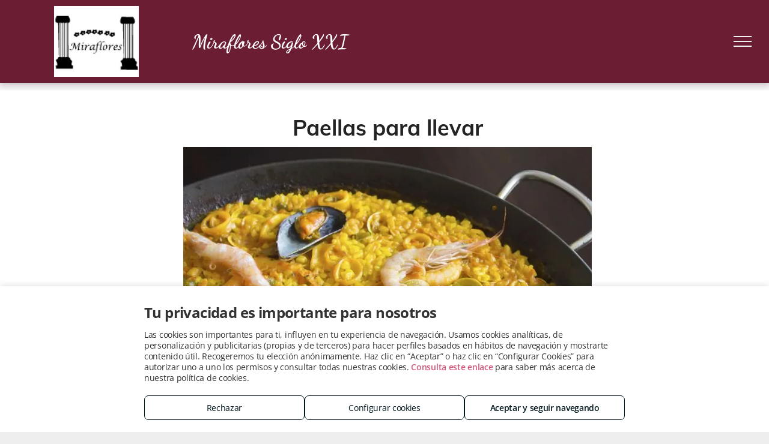

--- FILE ---
content_type: text/html;charset=utf-8
request_url: https://www.mirafloresboadilladelmonte.es/fotos/img/7426982
body_size: 28312
content:
<!doctype html >
<html xmlns="http://www.w3.org/1999/xhtml" lang="es"
      class="">
<head>
    <meta charset="utf-8">
    




































<script type="text/javascript">
    window._currentDevice = 'desktop';
    window.Parameters = window.Parameters || {
        HomeUrl: 'https://www.mirafloresboadilladelmonte.es/',
        AccountUUID: '5a9f42c8ac2b44c28a17f962001eb4ca',
        SystemID: 'EU_PRODUCTION',
        SiteAlias: 'e8d48999d29c48cea0356f789d876d13',
        SiteType: atob('RFVEQU9ORQ=='),
        PublicationDate: 'Fri Oct 24 14:12:17 UTC 2025',
        ExternalUid: '1-DFSQ6TC',
        IsSiteMultilingual: false,
        InitialPostAlias: '',
        InitialPostPageUuid: '',
        InitialDynamicItem: '7426982',
        DynamicPageInfo: {
            isDynamicPage: true,
            base64JsonRowData: '[base64]',
        },
        InitialPageAlias: 'fotos/img/~page-item~',
        InitialPageUuid: '567a538a0a9e489488e223f213e75cf7',
        InitialPageId: '35004349',
        InitialEncodedPageAlias: 'Zm90b3MvaW1nL35wYWdlLWl0ZW1+',
        InitialHeaderUuid: '9fadd46c3c4d439aafd04d0d47d62da1',
        CurrentPageUrl: '',
        IsCurrentHomePage: false,
        AllowAjax: false,
        AfterAjaxCommand: null,
        HomeLinkText: 'Back To Home',
        UseGalleryModule: false,
        CurrentThemeName: 'Layout Theme',
        ThemeVersion: '500000',
        DefaultPageAlias: '',
        RemoveDID: true,
        WidgetStyleID: null,
        IsHeaderFixed: false,
        IsHeaderSkinny: false,
        IsBfs: true,
        StorePageAlias: 'null',
        StorePagesUrls: 'e30=',
        IsNewStore: 'false',
        StorePath: '',
        StoreId: 'null',
        StoreVersion: 0,
        StoreBaseUrl: '',
        StoreCleanUrl: true,
        StoreDisableScrolling: true,
        IsStoreSuspended: false,
        HasCustomDomain: true,
        SimpleSite: false,
        showCookieNotification: false,
        cookiesNotificationMarkup: 'null',
        translatedPageUrl: '',
        isFastMigrationSite: false,
        sidebarPosition: 'LEFT',
        currentLanguage: 'es',
        currentLocale: 'es',
        NavItems: '{}',
        errors: {
            general: 'There was an error connecting to the page.<br/> Make sure you are not offline.',
            password: 'Incorrect name/password combination',
            tryAgain: 'Try again'
        },
        NavigationAreaParams: {
            ShowBackToHomeOnInnerPages: true,
            NavbarSize: 5,
            NavbarLiveHomePage: 'https://www.mirafloresboadilladelmonte.es/',
            BlockContainerSelector: '.dmBody',
            NavbarSelector: '#dmNav:has(a)',
            SubNavbarSelector: '#subnav_main'
        },
        hasCustomCode: false,
        planID: '2922',
        customTemplateId: 'null',
        siteTemplateId: 'null',
        productId: 'DM_DIRECT',
        disableTracking: false,
        pageType: 'DYNAMIC_PAGE_SUFFIX',
        isRuntimeServer: true,
        isInEditor: false,
        hasNativeStore: false,
        defaultLang: 'es',
        hamburgerMigration: null,
        isFlexSite: false
    };

    window.Parameters.LayoutID = {};
    window.Parameters.LayoutID[window._currentDevice] = 23;
    window.Parameters.LayoutVariationID = {};
    window.Parameters.LayoutVariationID[window._currentDevice] = 5;
</script>





















<!-- Injecting site-wide to the head -->

<script src="https://storage.googleapis.com/gcp_script_duda/scripts/cpm.min.js" data-swh-uuid="d682f979cc854c3783dfd0cd86993efa">
</script>



<!-- End Injecting site-wide to the head -->

<!-- Inject secured cdn script -->


<!-- ========= Meta Tags ========= -->
<!-- PWA settings -->
<script>
    function toHash(str) {
        var hash = 5381, i = str.length;
        while (i) {
            hash = hash * 33 ^ str.charCodeAt(--i)
        }
        return hash >>> 0
    }
</script>
<script>
    (function (global) {
    //const cacheKey = global.cacheKey;
    const isOffline = 'onLine' in navigator && navigator.onLine === false;
    const hasServiceWorkerSupport = 'serviceWorker' in navigator;
    if (isOffline) {
        console.log('offline mode');
    }
    if (!hasServiceWorkerSupport) {
        console.log('service worker is not supported');
    }
    if (hasServiceWorkerSupport && !isOffline) {
        window.addEventListener('load', function () {
            const serviceWorkerPath = '/runtime-service-worker.js?v=3';
            navigator.serviceWorker
                .register(serviceWorkerPath, { scope: './' })
                .then(
                    function (registration) {
                        // Registration was successful
                        console.log(
                            'ServiceWorker registration successful with scope: ',
                            registration.scope
                        );
                    },
                    function (err) {
                        // registration failed :(
                        console.log('ServiceWorker registration failed: ', err);
                    }
                )
                .catch(function (err) {
                    console.log(err);
                });
        });

        // helper function to refresh the page
        var refreshPage = (function () {
            var refreshing;
            return function () {
                if (refreshing) return;
                // prevent multiple refreshes
                var refreshkey = 'refreshed' + location.href;
                var prevRefresh = localStorage.getItem(refreshkey);
                if (prevRefresh) {
                    localStorage.removeItem(refreshkey);
                    if (Date.now() - prevRefresh < 30000) {
                        return; // dont go into a refresh loop
                    }
                }
                refreshing = true;
                localStorage.setItem(refreshkey, Date.now());
                console.log('refereshing page');
                window.location.reload();
            };
        })();

        function messageServiceWorker(data) {
            return new Promise(function (resolve, reject) {
                if (navigator.serviceWorker.controller) {
                    var worker = navigator.serviceWorker.controller;
                    var messageChannel = new MessageChannel();
                    messageChannel.port1.onmessage = replyHandler;
                    worker.postMessage(data, [messageChannel.port2]);
                    function replyHandler(event) {
                        resolve(event.data);
                    }
                } else {
                    resolve();
                }
            });
        }
    }
})(window);
</script>
<!-- Add manifest -->
<!-- End PWA settings -->



<link rel="canonical" href="https://www.mirafloresboadilladelmonte.es/fotos/img/7426982">

<meta id="view" name="viewport" content="initial-scale=1, minimum-scale=1, maximum-scale=5, viewport-fit=cover">
<meta name="apple-mobile-web-app-capable" content="yes">

<!--Add favorites icons-->

<link rel="icon" type="image/x-icon" href="https://de.cdn-website.com/082d5af12e4645b7b2d52d6ca56b45e1/site_favicon_16_1659085647682.ico"/>

<!-- End favorite icons -->
<link rel="preconnect" href="https://le-de.cdn-website.com/"/>



<!-- render the required CSS and JS in the head section -->
<script id='d-js-dmapi'>
    window.SystemID = 'EU_PRODUCTION';

    if (!window.dmAPI) {
        window.dmAPI = {
            registerExternalRuntimeComponent: function () {
            },
            getCurrentDeviceType: function () {
                return window._currentDevice;
            },
            runOnReady: (ns, fn) => {
                const safeFn = dmAPI.toSafeFn(fn);
                ns = ns || 'global_' + Math.random().toString(36).slice(2, 11);
                const eventName = 'afterAjax.' + ns;

                if (document.readyState === 'complete') {
                    $.DM.events.off(eventName).on(eventName, safeFn);
                    setTimeout(function () {
                        safeFn({
                            isAjax: false,
                        });
                    }, 0);
                } else {
                    window?.waitForDeferred?.('dmAjax', () => {
                        $.DM.events.off(eventName).on(eventName, safeFn);
                        safeFn({
                            isAjax: false,
                        });
                    });
                }
            },
            toSafeFn: (fn) => {
                if (fn?.safe) {
                    return fn;
                }
                const safeFn = function (...args) {
                    try {
                        return fn?.apply(null, args);
                    } catch (e) {
                        console.log('function failed ' + e.message);
                    }
                };
                safeFn.safe = true;
                return safeFn;
            }
        };
    }

    if (!window.requestIdleCallback) {
        window.requestIdleCallback = function (fn) {
            setTimeout(fn, 0);
        }
    }
</script>

<!-- loadCSS function header.jsp-->






<script id="d-js-load-css">
/**
 * There are a few <link> tags with CSS resource in them that are preloaded in the page
 * in each of those there is a "onload" handler which invokes the loadCSS callback
 * defined here.
 * We are monitoring 3 main CSS files - the runtime, the global and the page.
 * When each load we check to see if we can append them all in a batch. If threre
 * is no page css (which may happen on inner pages) then we do not wait for it
 */
(function () {
  let cssLinks = {};
  function loadCssLink(link) {
    link.onload = null;
    link.rel = "stylesheet";
    link.type = "text/css";
  }
  
    function checkCss() {
      const pageCssLink = document.querySelector("[id*='CssLink']");
      const widgetCssLink = document.querySelector("[id*='widgetCSS']");

        if (cssLinks && cssLinks.runtime && cssLinks.global && (!pageCssLink || cssLinks.page) && (!widgetCssLink || cssLinks.widget)) {
            const storedRuntimeCssLink = cssLinks.runtime;
            const storedPageCssLink = cssLinks.page;
            const storedGlobalCssLink = cssLinks.global;
            const storedWidgetCssLink = cssLinks.widget;

            storedGlobalCssLink.disabled = true;
            loadCssLink(storedGlobalCssLink);

            if (storedPageCssLink) {
                storedPageCssLink.disabled = true;
                loadCssLink(storedPageCssLink);
            }

            if(storedWidgetCssLink) {
                storedWidgetCssLink.disabled = true;
                loadCssLink(storedWidgetCssLink);
            }

            storedRuntimeCssLink.disabled = true;
            loadCssLink(storedRuntimeCssLink);

            requestAnimationFrame(() => {
                setTimeout(() => {
                    storedRuntimeCssLink.disabled = false;
                    storedGlobalCssLink.disabled = false;
                    if (storedPageCssLink) {
                      storedPageCssLink.disabled = false;
                    }
                    if (storedWidgetCssLink) {
                      storedWidgetCssLink.disabled = false;
                    }
                    // (SUP-4179) Clear the accumulated cssLinks only when we're
                    // sure that the document has finished loading and the document 
                    // has been parsed.
                    if(document.readyState === 'interactive') {
                      cssLinks = null;
                    }
                }, 0);
            });
        }
    }
  

  function loadCSS(link) {
    try {
      var urlParams = new URLSearchParams(window.location.search);
      var noCSS = !!urlParams.get("nocss");
      var cssTimeout = urlParams.get("cssTimeout") || 0;

      if (noCSS) {
        return;
      }
      if (link.href && link.href.includes("d-css-runtime")) {
        cssLinks.runtime = link;
        checkCss();
      } else if (link.id === "siteGlobalCss") {
        cssLinks.global = link;
        checkCss();
      } 
      
      else if (link.id && link.id.includes("CssLink")) {
        cssLinks.page = link;
        checkCss();
      } else if (link.id && link.id.includes("widgetCSS")) {
        cssLinks.widget = link;
        checkCss();
      }
      
      else {
        requestIdleCallback(function () {
          window.setTimeout(function () {
            loadCssLink(link);
          }, parseInt(cssTimeout, 10));
        });
      }
    } catch (e) {
      throw e
    }
  }
  window.loadCSS = window.loadCSS || loadCSS;
})();
</script>



<script data-role="deferred-init" type="text/javascript">
    /* usage: window.getDeferred(<deferred name>).resolve() or window.getDeferred(<deferred name>).promise.then(...)*/
    function Def() {
        this.promise = new Promise((function (a, b) {
            this.resolve = a, this.reject = b
        }).bind(this))
    }

    const defs = {};
    window.getDeferred = function (a) {
        return null == defs[a] && (defs[a] = new Def), defs[a]
    }
    window.waitForDeferred = function (b, a, c) {
        let d = window?.getDeferred?.(b);
        d
            ? d.promise.then(a)
            : c && ["complete", "interactive"].includes(document.readyState)
                ? setTimeout(a, 1)
                : c
                    ? document.addEventListener("DOMContentLoaded", a)
                    : console.error(`Deferred  does not exist`);
    };
</script>
<style id="forceCssIncludes">
    /* This file is auto-generated from a `scss` file with the same name */

.videobgwrapper{overflow:hidden;position:absolute;z-index:0;width:100%;height:100%;top:0;left:0;pointer-events:none;border-radius:inherit}.videobgframe{position:absolute;width:101%;height:100%;top:50%;left:50%;transform:translateY(-50%) translateX(-50%);object-fit:fill}#dm video.videobgframe{margin:0}@media (max-width:767px){.dmRoot .dmPhotoGallery.newPhotoGallery:not(.photo-gallery-done){min-height:80vh}}@media (min-width:1025px){.dmRoot .dmPhotoGallery.newPhotoGallery:not(.photo-gallery-done){min-height:45vh}}@media (min-width:768px) and (max-width:1024px){.responsiveTablet .dmPhotoGallery.newPhotoGallery:not(.photo-gallery-done){min-height:45vh}}#dm [data-show-on-page-only]{display:none!important}#dmRoot div.stickyHeaderFix div.site_content{margin-top:0!important}#dmRoot div.stickyHeaderFix div.hamburger-header-container{position:relative}
    

</style>
<style id="cssVariables" type="text/css">
    :root {
  --color_1: rgba(210,90,124,1);
  --color_2: rgba(201,58,99,1);
  --color_3: rgba(171,47,83,1);
  --color_4: rgba(139,38,67,1);
  --color_5: rgba(107,29,52,1);
  --color_6: rgba(75,20,36,1);
  --color_7: rgba(43,11,21,1);
  --color_8: rgba(10,3,5,1);
}
</style>























<!-- Google Fonts Include -->













<!-- loadCSS function fonts.jsp-->



<link type="text/css" rel="stylesheet" href="https://de.cdn-website.com/fonts/css2?family=Muli:wght@200;300;400;600;700;800;900&family=Roboto:wght@100;300;400;500;700;900&family=Petit+Formal+Script:wght@400&family=Lato:wght@100;300;400;700;900&family=Oswald:wght@200..700&family=Dancing+Script:wght@400..700&family=Source+Sans+Pro:wght@200;300;400;600;700;900&family=Open+Sans:wght@300..800&amp;subset=latin-ext&amp;display=swap"  />





<!-- RT CSS Include d-css-runtime-desktop-one-package-structured-global-->
<link rel="stylesheet" type="text/css" href="https://static.cdn-website.com/mnlt/production/6114/_dm/s/rt/dist/css/d-css-runtime-desktop-one-package-structured-global.min.css" />

<!-- End of RT CSS Include -->

<link type="text/css" rel="stylesheet" href="https://de.cdn-website.com/WIDGET_CSS/ebb3b91838c296bd7bf88875c0b9075a.css" id="widgetCSS" />

<!-- Support `img` size attributes -->
<style>img[width][height] {
  height: auto;
}</style>

<!-- Support showing sticky element on page only -->
<style>
  body[data-page-alias="fotos/img/~page-item~"] #dm [data-show-on-page-only="fotos/img/~page-item~"] {
    display: block !important;
  }
</style>

<!-- This is populated in Ajax navigation -->
<style id="pageAdditionalWidgetsCss" type="text/css">
</style>




<!-- Site CSS -->
<link type="text/css" rel="stylesheet" href="https://de.cdn-website.com/e8d48999d29c48cea0356f789d876d13/files/e8d48999d29c48cea0356f789d876d13_1.min.css?v=31" id="siteGlobalCss" />



<style id="customWidgetStyle" type="text/css">
    
</style>
<style id="innerPagesStyle" type="text/css">
    
</style>


<style
        id="additionalGlobalCss" type="text/css"
>
</style>

<style id="pagestyle" type="text/css">
    *#dm *.dmBody div.u_1771730941{
background-color:rgba(247,247,247,1) !important}
*#dm *.dmBody *.u_1341034903{
width:100% !important}
*#dm *.dmBody div.u_1303533903{
font-weight:bold !important}
*#dm *.dmBody *.u_1303533903{
text-align:CENTER !important}
*#dm *.dmBody *.u_1303533903 .rteBlock{
text-align:CENTER !important}
</style>

<style id="pagestyleDevice" type="text/css">
    *#dm *.dmBody div.u_1771730941
{
	float:none !important;
	top:0 !important;
	left:0 !important;
	width:auto !important;
	position:relative !important;
	height:auto !important;
	padding-top:100px !important;
	padding-left:40px !important;
	padding-bottom:50px !important;
	margin-right:0 !important;
	margin-left:0 !important;
	max-width:none !important;
	margin-top:0 !important;
	margin-bottom:0 !important;
	padding-right:40px !important;
	min-width:0 !important;
	text-align:center !important;
}
*#dm *.dmBody div.u_1068657064
{
	margin-left:0 !important;
	padding-top:15px !important;
	padding-left:40px !important;
	padding-bottom:15px !important;
	margin-top:0 !important;
	margin-bottom:0 !important;
	margin-right:0 !important;
	padding-right:30px !important;
	width:auto !important;
}
*#dm *.dmBody div.u_1341034903
{
	width:680px !important;
	height:auto !important;
	display:block !important;
	float:none !important;
	top:0 !important;
	left:0 !important;
	position:relative !important;
	padding-top:0 !important;
	padding-left:0 !important;
	padding-bottom:0 !important;
	margin-right:auto !important;
	margin-left:auto !important;
	max-width:100% !important;
	margin-top:0 !important;
	margin-bottom:0 !important;
	padding-right:0 !important;
	min-width:0 !important;
	text-align:start !important;
}
*#dm *.dmBody div.u_1303533903
{
	display:block !important;
	float:none !important;
	top:0 !important;
	left:0 !important;
	width:100% !important;
	position:relative !important;
	height:auto !important;
	padding-top:2px !important;
	padding-left:0 !important;
	padding-bottom:2px !important;
	margin-right:auto !important;
	margin-left:auto !important;
	max-width:100% !important;
	margin-top:8px !important;
	margin-bottom:8px !important;
	padding-right:0 !important;
	min-width:0 !important;
	font-size:36px !important;
}
*#dm *.dmBody div.u_1076128451
{
	padding-top:15px !important;
	padding-left:40px !important;
	padding-bottom:15px !important;
	padding-right:30px !important;
	width:auto !important;
}
*#dm *.dmBody div.u_1354373713
{
	display:block !important;
	float:none !important;
	top:0 !important;
	left:0 !important;
	width:calc(100% - 249px) !important;
	position:relative !important;
	height:27px !important;
	padding-top:0 !important;
	padding-left:0 !important;
	padding-bottom:0 !important;
	max-width:701px !important;
	padding-right:0 !important;
	min-width:25px !important;
	text-align:center !important;
	margin-right:auto !important;
	margin-left:auto !important;
	margin-top:0 !important;
	margin-bottom:0 !important;
}
*#dm *.dmBody div.u_1628424907
{
	float:none !important;
	top:0px !important;
	left:0 !important;
	width:calc(100% - 206px) !important;
	position:relative !important;
	height:auto !important;
	padding-top:2px !important;
	padding-left:0px !important;
	padding-bottom:2px !important;
	margin-right:auto !important;
	margin-left:auto !important;
	max-width:680px !important;
	margin-top:8px !important;
	margin-bottom:8px !important;
	padding-right:0px !important;
	min-width:25px !important;
}

</style>

<!-- Flex Sections CSS -->







<style id="globalFontSizeStyle" type="text/css">
    .font-size-32, .size-32, .size-32 > font { font-size: 32px !important; }
</style>
<style id="pageFontSizeStyle" type="text/css">
</style>




<style id="hideAnimFix">
  .dmDesktopBody:not(.editGrid) [data-anim-desktop]:not([data-anim-desktop='none']), .dmDesktopBody:not(.editGrid) [data-anim-extended] {
    visibility: hidden;
  }

  .dmDesktopBody:not(.editGrid) .dmNewParagraph[data-anim-desktop]:not([data-anim-desktop='none']), .dmDesktopBody:not(.editGrid) .dmNewParagraph[data-anim-extended] {
    visibility: hidden !important;
  }


  #dmRoot:not(.editGrid) .flex-element [data-anim-extended] {
    visibility: hidden;
  }

</style>




<style id="fontFallbacks">
    @font-face {
  font-family: "Roboto Fallback";
  src: local('Arial');
  ascent-override: 92.6709%;
  descent-override: 24.3871%;
  size-adjust: 100.1106%;
  line-gap-override: 0%;
 }@font-face {
  font-family: "Petit Formal Script Fallback";
  src: local('Arial');
  ascent-override: 81.9524%;
  descent-override: 21.2439%;
  size-adjust: 121.1283%;
  line-gap-override: 0%;
 }@font-face {
  font-family: "Lato Fallback";
  src: local('Arial');
  ascent-override: 101.3181%;
  descent-override: 21.865%;
  size-adjust: 97.4159%;
  line-gap-override: 0%;
 }@font-face {
  font-family: "Oswald Fallback";
  src: local('Arial');
  ascent-override: 145.0682%;
  descent-override: 35.1423%;
  size-adjust: 82.2372%;
  line-gap-override: 0%;
 }@font-face {
  font-family: "Dancing Script Fallback";
  src: local('Arial');
  ascent-override: 114.0713%;
  descent-override: 34.7173%;
  size-adjust: 80.6513%;
  line-gap-override: 0%;
 }@font-face {
  font-family: "Open Sans Fallback";
  src: local('Arial');
  ascent-override: 101.1768%;
  descent-override: 27.7323%;
  size-adjust: 105.6416%;
  line-gap-override: 0%;
 }
</style>


<!-- End render the required css and JS in the head section -->









  <link type="application/rss+xml" rel="alternate" href="https://www.mirafloresboadilladelmonte.es/feed/rss2"/>
  <link type="application/atom+xml" rel="alternate" href="https://www.mirafloresboadilladelmonte.es/feed/atom"/>
  <meta property="og:type" content="website"/>
  <meta property="og:url" content="https://www.mirafloresboadilladelmonte.es/fotos/img/7426982"/>
  <meta property="og:image" content="https://storage.googleapis.com/d_images/Image/9905/472/Image/9905/991/d20b29ed32dc49a8a7716465097c73da.webp"/>
  <title>
    
    Paellas para llevar
  
  </title>
  <meta name="description" content="Comida casera, menús, platos preparados, pollos asados, panadería y pastelería"/>

  <meta name="twitter:card" content="summary"/>
  <meta name="twitter:title" content="Paellas para llevar"/>
  <meta name="twitter:description" content="Comida casera, menús, platos preparados, pollos asados, panadería y pastelería"/>
  <meta property="og:description" content="Comida casera, menús, platos preparados, pollos asados, panadería y pastelería"/>
  <meta property="og:title" content="Paellas para llevar"/>




<!-- SYS- RVVfUFJPRFVDVElPTg== -->
</head>





















<body id="dmRoot" data-page-alias="fotos/img/~page-item~"  class="dmRoot dmDesktopBody fix-mobile-scrolling addCanvasBorder dmResellerSite mac dmLargeBody responsiveTablet "
      style="padding:0;margin:0;"
      
    >
















<!-- ========= Site Content ========= -->
<div id="dm" class='dmwr'>
    
    <div class="dm_wrapper hamburgerLayout-var5 null hamburgerLayout">
         <div dmwrapped="true" id="1809965684"> <div dmtemplateid="Hamburger" class="runtime-module-container dm-bfs dm-layout-sec hasAnimations inMiniHeaderMode hasStickyHeader header-over-content rows-1200 hamburger-reverse dmPageBody d-page-1135741943 inputs-css-clean dmFreeHeader" id="dm-outer-wrapper" data-page-class="1135741943" data-soch="true" data-background-parallax-selector=".dmHomeSection1, .dmSectionParallex"> <div id="dmStyle_outerContainer" class="dmOuter"> <div id="dmStyle_innerContainer" class="dmInner"> <div class="dmLayoutWrapper standard-var"> <div id="site_content"> <div class="p_hfcontainer"> <div id="hamburger-drawer" class="u_hamburger-drawer hamburger-drawer layout-drawer" layout="e9d510f4eb904e939c2be8efaf777e6e===header" data-origin="side-reverse"> <div class="u_1133188158 dmRespRow" style="text-align: center;" id="1133188158"> <div class="dmRespColsWrapper" id="1708300518"> <div class="u_1371585903 dmRespCol small-12 medium-12 large-12 empty-column" id="1371585903"></div> 
</div> 
</div> 
 <div class="u_1807823336 dmRespRow middleDrawerRow" style="text-align: center;" id="1807823336"> <div class="dmRespColsWrapper" id="1893923944"> <div class="dmRespCol small-12 u_1900178052 medium-12 large-12" id="1900178052"> <nav class="u_1496656135 effect-bottom main-navigation unifiednav dmLinksMenu" role="navigation" layout-main="vertical_nav_layout_2" layout-sub="" data-show-vertical-sub-items="HIDE" id="1496656135" dmle_extension="onelinksmenu" data-element-type="onelinksmenu" data-logo-src="" alt="" data-nav-structure="VERTICAL" wr="true" icon="true" surround="true" adwords="" navigation-id="unifiedNav"> <ul role="menubar" class="unifiednav__container  " data-auto="navigation-pages"> <li role="menuitem" class=" unifiednav__item-wrap " data-auto="more-pages" data-depth="0"> <a href="/" class="unifiednav__item  dmUDNavigationItem_00  " target="" data-target-page-alias=""> <span class="nav-item-text " data-link-text="
         Inicio
        " data-auto="page-text-style">Inicio<span class="icon icon-angle-down"></span> 
</span> 
</a> 
</li> 
 <li role="menuitem" aria-haspopup="true" data-sub-nav-menu="true" class=" unifiednav__item-wrap " data-auto="more-pages" data-depth="0"> <a href="#" class="unifiednav__item  dmUDNavigationItem_010101117881  unifiednav__item_has-sub-nav" target="" data-target-page-alias=""> <span class="nav-item-text " data-link-text="
         Conócenos
        " data-auto="page-text-style">Con&oacute;cenos<span class="icon icon-angle-down"></span> 
</span> 
</a> 
 <ul role="menu" aria-expanded="false" class="unifiednav__container unifiednav__container_sub-nav" data-depth="0" data-auto="sub-pages"> <li role="menuitem" class=" unifiednav__item-wrap " data-auto="more-pages" data-depth="1"> <a href="/galeria" class="unifiednav__item  dmUDNavigationItem_010101916036  " target="" data-target-page-alias=""> <span class="nav-item-text " data-link-text="
           Galería de imágenes
          " data-auto="page-text-style">Galer&iacute;a de im&aacute;genes<span class="icon icon-angle-right"></span> 
</span> 
</a> 
</li> 
 <li role="menuitem" class=" unifiednav__item-wrap " data-auto="more-pages" data-depth="1"> <a href="/videos" class="unifiednav__item  dmUDNavigationItem_010101667253  " target="" data-target-page-alias=""> <span class="nav-item-text " data-link-text="
           Galería de vídeos
          " data-auto="page-text-style">Galer&iacute;a de v&iacute;deos<span class="icon icon-angle-right"></span> 
</span> 
</a> 
</li> 
 <li role="menuitem" class=" unifiednav__item-wrap " data-auto="more-pages" data-depth="1"> <a href="/saber-mas" class="unifiednav__item  dmUDNavigationItem_010101269149  " target="" data-target-page-alias=""> <span class="nav-item-text " data-link-text="
           Saber Más
          " data-auto="page-text-style">Saber M&aacute;s<span class="icon icon-angle-right"></span> 
</span> 
</a> 
</li> 
 <li role="menuitem" class=" unifiednav__item-wrap " data-auto="more-pages" data-depth="1"> <a href="/noticias" class="unifiednav__item  dmUDNavigationItem_01010189733  " target="" data-target-page-alias=""> <span class="nav-item-text " data-link-text="
           Noticias
          " data-auto="page-text-style">Noticias<span class="icon icon-angle-right"></span> 
</span> 
</a> 
</li> 
 <li role="menuitem" class=" unifiednav__item-wrap " data-auto="more-pages" data-depth="1"> <a href="/conocenos/tour" class="unifiednav__item  dmUDNavigationItem_010101113767  " target="" data-target-page-alias=""> <span class="nav-item-text " data-link-text="
           Tour virtual
          " data-auto="page-text-style">Tour virtual<span class="icon icon-angle-right"></span> 
</span> 
</a> 
</li> 
</ul> 
</li> 
 <li role="menuitem" class=" unifiednav__item-wrap " data-auto="more-pages" data-depth="0"> <a href="/servicios" class="unifiednav__item  dmUDNavigationItem_010101605038  " target="" data-target-page-alias=""> <span class="nav-item-text " data-link-text="
         Servicios
        " data-auto="page-text-style">Servicios<span class="icon icon-angle-down" data-hidden-on-mobile="" data-hidden-on-desktop="" data-hidden-on-tablet=""></span> 
</span> 
</a> 
</li> 
 <li role="menuitem" aria-haspopup="true" data-sub-nav-menu="true" class=" unifiednav__item-wrap " data-auto="more-pages" data-depth="0"> <a href="/productos" class="unifiednav__item  dmUDNavigationItem_010101353829  unifiednav__item_has-sub-nav" target="" data-target-page-alias=""> <span class="nav-item-text " data-link-text="
         Productos
        " data-auto="page-text-style">Productos<span class="icon icon-angle-down"></span> 
</span> 
</a> 
 <ul role="menu" aria-expanded="false" class="unifiednav__container unifiednav__container_sub-nav" data-depth="0" data-auto="sub-pages"> <li role="menuitem" class=" unifiednav__item-wrap " data-auto="more-pages" data-depth="1"> <a href="/productos/nuestras-tartas-y-pasteles" class="unifiednav__item    " target="" data-target-page-alias=""> <span class="nav-item-text " data-link-text="NUESTRAS TARTAS Y PASTELES" data-auto="page-text-style">NUESTRAS TARTAS Y PASTELES<span class="icon icon-angle-right"></span> 
</span> 
</a> 
</li> 
 <li role="menuitem" class=" unifiednav__item-wrap " data-auto="more-pages" data-depth="1"> <a href="/productos/especialidades" class="unifiednav__item    " target="" data-target-page-alias=""> <span class="nav-item-text " data-link-text="ESPECIALIDADES" data-auto="page-text-style">ESPECIALIDADES<span class="icon icon-angle-right"></span> 
</span> 
</a> 
</li> 
 <li role="menuitem" class=" unifiednav__item-wrap " data-auto="more-pages" data-depth="1"> <a href="/productos/vuestro-menu-del-dia" class="unifiednav__item    " target="" data-target-page-alias=""> <span class="nav-item-text " data-link-text="MENÚ Y LISTA PRECIOS" data-auto="page-text-style">MEN&Uacute; Y LISTA PRECIOS<span class="icon icon-angle-right"></span> 
</span> 
</a> 
</li> 
</ul> 
</li> 
 <li role="menuitem" class=" unifiednav__item-wrap " data-auto="more-pages" data-depth="0"> <a href="/blog" class="unifiednav__item  dmUDNavigationItem_010101639382  " target="" data-target-page-alias=""> <span class="nav-item-text " data-link-text="
         Blog
        " data-auto="page-text-style">Blog<span class="icon icon-angle-down"></span> 
</span> 
</a> 
</li> 
 <li role="menuitem" class=" unifiednav__item-wrap " data-auto="more-pages" data-depth="0"> <a href="/contacto" class="unifiednav__item  dmUDNavigationItem_010101502206  " target="" data-target-page-alias=""> <span class="nav-item-text " data-link-text="
         Contacto
        " data-auto="page-text-style">Contacto<span class="icon icon-angle-down"></span> 
</span> 
</a> 
</li> 
</ul> 
</nav> 
</div> 
</div> 
</div> 
 <div class="dmRespRow u_1331342989" style="text-align: center;" id="1331342989"> <div class="dmRespColsWrapper" id="1104954229"> <div class="u_1627798964 dmRespCol small-12 medium-12 large-12 empty-column" id="1627798964"></div> 
</div> 
</div> 
</div> 
 <div class="layout-drawer-overlay" id="layout-drawer-overlay"></div> 
</div> 
 <div class="site_content"> <div id="hamburger-header-container" class="hamburger-header-container p_hfcontainer"> <div id="hamburger-header" class="hamburger-header p_hfcontainer" layout="44dc38f951e9489490b055748e10ba9f===header" data-scrollable-target="body" data-scroll-responder-id="hamburger-header"> <div class="u_1976198127 dmRespRow fullBleedChanged fullBleedMode" style="text-align: center;" id="1976198127"> <div class="dmRespColsWrapper" id="1668147588"> <div class="u_1686406197 dmRespCol small-12 large-3 medium-3" id="1686406197"> <div class="u_1712997034 imageWidget align-center" data-element-type="image" data-widget-type="image" id="1712997034" data-binding="W3siYmluZGluZ05hbWUiOiJpbWFnZSIsInZhbHVlIjoic2l0ZV9pbWFnZXMubG9nbyJ9XQ=="> <a href="/" id="1966456529"><img src="https://le-de.cdn-website.com/e8d48999d29c48cea0356f789d876d13/dms3rep/multi/opt/_miraflores-comida-para-llevar-1920w.png" id="1257419461" class="" data-dm-image-path="https://de.cdn-website.com/e8d48999d29c48cea0356f789d876d13/dms3rep/multi/_miraflores-comida-para-llevar.png" alt="logotipo cabecera" data-diy-image="" onerror="handleImageLoadError(this)"/></a> 
</div> 
</div> 
 <div class="u_1401851013 dmRespCol small-12 large-3 medium-3" id="1401851013"> <div class="dmNewParagraph" data-element-type="paragraph" data-version="5" id="1464208225" style="transition: opacity 1s ease-in-out 0s;" data-diy-text=""><p class="m-size-26 size-32"><strong class="m-font-size-26 font-size-32" style="color:rgb(255, 255, 255);font-weight:900;display:initial;font-family:'Dancing Script', 'Dancing Script Fallback';">Miraflores  Siglo  XXI</strong> 
 </p></div> 
</div> 
 <div class="u_1519176222 dmRespCol small-12 large-6 medium-6" id="1519176222"> <div data-element-type="spacer" class="dmSpacer" id="1202175876"></div> 
</div> 
</div> 
</div> 
</div> 
</div> 
 <button class="layout-drawer-hamburger hamburger-on-header" id="layout-drawer-hamburger" aria-label="menu" aria-controls="hamburger-drawer" aria-expanded="false"> <span class="hamburger__slice"></span> 
 <span class="hamburger__slice"></span> 
 <span class="hamburger__slice"></span> 
</button> 
 <div dmwrapped="true" id="dmFirstContainer" class="dmBody u_dmStyle_template_fotos/img/~page-item~"> <div id="allWrapper" class="allWrapper"> <div id="dm_content" class="dmContent" role="main"> <div dm:templateorder="1" class="dmDefaultRespTmpl" id="1135741943"> <div class="innerPageTmplBox dmDefaultPage  dmRespRowsWrapper" id="1988018987"> <div class="u_1771730941 dmRespRow" style="text-align: center;" id="1771730941"> <div class="dmRespColsWrapper" id="1891501163"> <div class="dmRespCol small-12 medium-12 large-12" id="1892701708"> <span id="1866710190"></span> 
</div> 
</div> 
</div> 
 <div class="dmRespRow u_1068657064" id="1068657064"> <div class="dmRespColsWrapper" id="1747948674"> <div class="dmRespCol large-12 medium-12 small-12 u_1700285925" id="1700285925"> <div class="dmRespRow" id="1246119177"> <div class="dmRespColsWrapper" id="1584188376"> <div class="dmRespCol small-12 medium-12 large-12 content-removed" id="1145386113"> <div class="dmNewParagraph u_1303533903" data-element-type="paragraph" data-version="5" id="1303533903" style="text-align: left;" data-binding="W3siYmluZGluZ05hbWUiOiJ0ZXh0IiwidmFsdWUiOiJkeW5hbWljX3BhZ2VfY29sbGVjdGlvbi50aXRsZSJ9XQ==" data-diy-text="">Paellas para llevar</div> 
 <div class="u_1341034903 imageWidget align-center" data-element-type="image" data-widget-type="image" id="1341034903" data-binding="W3siYmluZGluZ05hbWUiOiJpbWFnZSIsInZhbHVlIjoiZHluYW1pY19wYWdlX2NvbGxlY3Rpb24uaW1hZ2UifSx7ImJpbmRpbmdOYW1lIjoiYWx0X3RleHQiLCJ2YWx1ZSI6ImR5bmFtaWNfcGFnZV9jb2xsZWN0aW9uLnRpdGxlIn1d"><img src="https://storage.googleapis.com/d_images/Image/9905/472/Image/9905/991/d20b29ed32dc49a8a7716465097c73da.webp" alt="Paellas para llevar" id="1600569205" class="" data-dm-image-path="https://storage.googleapis.com/d_images/Image/9905/472/Image/9905/991/d20b29ed32dc49a8a7716465097c73da.webp" width="1920" height="1280" data-diy-image="" onerror="handleImageLoadError(this)"/></div> 
</div> 
</div> 
</div> 
</div> 
</div> 
</div> 
 <div class="dmRespRow u_1076128451" id="1076128451"> <div class="dmRespColsWrapper" id="1745338114"> <div class="dmRespCol large-12 medium-12 small-12" id="1234813450"> <div class="u_1354373713 widget-c7c74d dmCustomWidget" data-lazy-load="true" data-title="" id="1354373713" dmle_extension="custom_extension" data-element-type="custom_extension" icon="false" surround="false" data-widget-id="c7c74def6c1f43078856de827df03b4d" data-widget-version="118" data-widget-config="[base64]"> <error-message widget="QDQ Social Media" id="errMsg" message=""></error-message> 
 <div class="social-media-wrapper"> <ul class="social-media-list" style="justify-content: center"> <li id="facebook" class="social-media-item" style="display: none;"> <a class="coleccion" href="" data-mtm="visit_customer_facebook" data-ads="click_facebook_wst" target="_blank"> <svg fill="rgba(0, 0, 0, 0.6)" width="30" height="30" xmlns="http://www.w3.org/2000/svg" viewbox="0 0 26.15 49.18"> <g> <path d="M26.15,8.11c-4.32-.12-6.68.32-7.83,1.58-1.49,1.88-1.08,6.7-1.06,9.03,2.24,0,7.16-.06,8.51-.06-.54,3.47-1.24,7.99-1.36,8.75-2.55,0-4.94,0-7.15,0,.01,4.33.04,19.3,0,21.77-.68,0-9.25,0-9.56,0,0-.73.06-20.87.06-21.77-1.91,0-5.67,0-7.77,0,0-1.13,0-5.67,0-8.82.81,0,7.4,0,7.77,0,0-5.38-.88-11.91,3.58-15.81C14.33.18,19.21-.75,26.14.64c0,2.1.01,5.91.01,7.46h0Z"></path> 
</g> 
</svg> 
</a> 
</li> 
 <li id="instagram" class="social-media-item" style="display: none;"> <a class="coleccion" href="" data-mtm="visit_customer_instagram" data-ads="click_instagram_wst" target="_blank"> <svg fill="rgba(0, 0, 0, 0.6)" width="30" height="30" xmlns="http://www.w3.org/2000/svg" viewbox="0 0 49.1 49.1"> <g> <path d="M4.45,13.64c.42-4.89,3.98-8.87,9.48-9.26,2.38-.02,18.23-.01,21.59-.01,4.89.17,9.06,4.59,9.19,9.33.1,3.28-.03,18.63-.04,22.09-.09,3.53-3.66,8.12-8.65,8.84-2.82.06-21.72.19-23.22-.03-6.72-1.72-8.14-6.51-8.35-9.05-.2-1.32-.04-19.06-.01-21.91h0ZM.02,36.1c.27,6.89,6.48,12.8,13.71,13l22.54-.04c7.1-.36,12.81-7.1,12.83-13.4V13.51c-.13-7.31-6.65-13.22-12.4-13.45L13.19,0C7.11-.02.59,5.69.1,12.41-.04,16.5,0,31.98.02,36.1H.02ZM16.39,24.55c.07-4.57,3.69-8.21,8.34-8.15,4.47.06,8.09,3.86,8,8.34-.08,4.37-3.61,7.9-8,7.99-4.55.09-8.39-3.62-8.33-8.19h0ZM11.97,24.54c0,7.01,5.71,12.72,12.76,12.6,6.88-.12,12.39-5.58,12.41-12.5.02-6.85-5.59-12.53-12.4-12.65-7.04.02-12.74,5.63-12.77,12.55h0ZM34.71,11.6c.08,1.57,1.32,2.84,2.93,2.83,1.64-.01,2.92-1.26,2.96-2.84.04-1.64-1.26-3.07-2.93-3.04-1.63.03-3.04,1.39-2.95,3.06h0Z"></path> 
</g> 
</svg> 
</a> 
</li> 
 <li id="gmb" class="social-media-item" style="display: none;"> <a class="coleccion" href="" data-mtm="visit_customer_gmb" data-ads="click_gplus_wst" target="_blank"> <svg fill="rgba(0, 0, 0, 0.6)" width="30" height="30" xmlns="http://www.w3.org/2000/svg" viewbox="0 0 49.35 42.62"> <g> <path d="M6.73,0c-1.51,0-2.8,1.01-3.22,2.39L0,15.7c0,3.42,2.75,6.17,6.17,6.17s6.17-2.76,6.17-6.17c0,3.42,2.75,6.17,6.17,6.17s6.17-2.76,6.17-6.17c0,3.39,2.78,6.17,6.17,6.17s6.17-2.75,6.17-6.17c0,3.42,2.75,6.17,6.17,6.17s6.17-2.75,6.17-6.17l-3.51-13.32C45.41.97,44.1,0,42.62,0H6.73ZM24.68,19.18c-1.24,2.19-3.5,3.72-6.17,3.72s-4.93-1.54-6.17-3.71c-1.24,2.18-3.5,3.71-6.17,3.71-1,0-1.94-.21-2.8-.57v16.93c0,1.85,1.51,3.37,3.36,3.37h35.89c1.85,0,3.36-1.52,3.36-3.37v-16.93c-.86.37-1.81.57-2.8.57-2.68,0-4.93-1.53-6.17-3.71-1.24,2.18-3.49,3.71-6.17,3.71s-4.92-1.54-6.16-3.72ZM36.45,26.92c1.66,0,3.06.61,4.13,1.61l-1.77,1.77c-.64-.6-1.48-.93-2.36-.92-2.02,0-3.64,1.7-3.64,3.71s1.63,3.72,3.64,3.72c1.81,0,3.05-1.03,3.32-2.45h-3.32v-2.39h5.81c.07.4.11.82.11,1.26,0,3.52-2.36,6.03-5.92,6.03s-6.17-2.76-6.17-6.17,2.76-6.17,6.17-6.17h0Z"></path> 
</g> 
</svg> 
</a> 
</li> 
 <li id="linkedin" class="social-media-item" style="display: none;"> <a class="coleccion" href="" data-mtm="visit_customer_linkedin" data-ads="click_linkedin_wst" target="_blank"> <svg fill="rgba(0, 0, 0, 0.6)" width="30" height="30" xmlns="http://www.w3.org/2000/svg" viewbox="0 0 47.5 47.55"> <g> <path d="M16.91,47.55h9.5s-.06-14.81-.06-14.81c0-4.87.64-8.8,5.73-8.97,5.23-.17,5.72,4.25,5.72,8.97l-.05,14.81h9.57c-.08-6.74.2-13.64.18-20.4-.04-9.13-6.27-13.7-15.43-12.03-2.53.49-4.69,2.18-5.71,3.46l-.02-3.72-9.49.03.06,32.66h0ZM10.74,47.54l.07-32.68H.95c0,10.78,0,22.02,0,32.68h9.78ZM5.84,11.66c3.23,0,5.84-2.62,5.84-5.83S9.07,0,5.84,0,0,2.62,0,5.83s2.62,5.83,5.84,5.83h0Z"></path> 
</g> 
</svg> 
</a> 
</li> 
 <li id="pinterest" class="social-media-item" style="display: none;"> <a class="coleccion" href="" data-mtm="visit_customer_pinterest" data-ads="click_pinterest_wst" target="_blank"> <svg fill="rgba(0, 0, 0, 0.6)" width="30" height="30" xmlns="http://www.w3.org/2000/svg" viewbox="0 0 39.38 48.29"> <g> <path d="M7.78,28.05s.69-3.43.8-4.06c-2.57-2.57-3.4-4.3-2.74-8,.61-3.41,2.47-5.96,5.11-8.04,4.39-3.45,11.04-4.5,15.97-1.72,3.26,1.83,4.77,4.44,5.23,8.14.59,4.73-.72,10.22-3.91,13.63-1.83,1.71-3.56,2.61-6.18,2.27-1.6-.2-2.78-.82-3.38-1.9-1.2-2.18.5-6.38,1.19-8.45.43-1.31.9-2.73,1.1-4.18.16-1.14.13-2.29-.48-3.26-.83-1.32-3.05-1.99-4.8-1.5-1.32.37-1.84.98-2.66,1.94-1.66,1.94-2.36,6.03-1.28,8.84.53,1.37.66.65.33,2-1.62,6.57-3.95,12.72-4.02,19.64,0,.8.08,4.38.36,4.89,1.99-.91,4.33-4.79,5.17-6.84,1.05-2.57,2.08-6.53,2.57-9.38.75.15,3.05,2.42,5.61,2.89,7.14,1.32,13.02-3.09,15.78-9.34,3.09-7.01,2.57-16.35-3.94-21.24C30.76,2.1,27.49.69,23.69.2,14.74-.95,4.92,2.92,1.22,11.54c-1.79,4.17-1.9,10.56,1.6,14.01,1.15,1.13,3.47,2.38,4.96,2.5h0Z"></path> 
</g> 
</svg> 
</a> 
</li> 
 <li id="twitter" class="social-media-item" style="display: none;"> <a class="coleccion" href="" data-mtm="visit_customer_twitter" data-ads="click_twitter_wst" target="_blank"> <svg fill="rgba(0, 0, 0, 0.6)" width="30" height="30" xmlns="http://www.w3.org/2000/svg" viewbox="0 0 49.52 43.78"> <g> <path d="M34.62,39.08c-.76-1.02-24.56-33.92-24.88-34.35.28,0,5.66,0,5.98,0,.37.49,23.88,33.01,24.85,34.35h-5.96ZM30.76,18.42C33.5,15.25,46.97,1.47,48.19,0h-6.41c-1.83,2.11-12.68,13.3-13.49,14.19C27.23,12.86,18.6.72,18.11.07,12.49.07,6.68.07.92,0c1.76,2.28,16.71,23.77,17.37,24.63C14.64,28.81,1.34,42.22,0,43.77h6.48s14.41-15.07,14.41-15.07c1.77,2.26,10,13.96,11.11,15.07,1.18,0,17.13,0,17.52,0-1.56-2.04-17.7-23.99-18.76-25.37h0Z"></path> 
</g> 
</svg> 
</a> 
</li> 
 <li id="youtube" class="social-media-item" style="display: none;"> <a class="coleccion" href="" data-mtm="visit_customer_youtube" data-ads="click_youtube_wst" target="_blank"> <svg fill="rgba(0, 0, 0, 0.6)" width="30" height="30" xmlns="http://www.w3.org/2000/svg" viewbox="0 0 48.83 34.43"> <g> <path d="M19.55,24.69c0-4.64,0-10.01,0-14.53l12.82,6.96c-.34.2-12.62,7.45-12.82,7.57h0ZM6.26,1.17C3.43,1.64,1.47,3.28.89,6.18-.14,11.31-.61,24.88,1.36,29.85c1.11,2.8,3.58,3.57,6.48,3.9,8.72.7,26.05,1.19,34.81-.29,2.89-.41,4.69-2.19,5.24-5.06,1.09-5.72,1.32-15.55.23-21.46-.74-3.62-2.75-5.27-5.71-5.9C35.29-.4,14.18-.34,6.26,1.17h0Z"></path> 
</g> 
</svg> 
</a> 
</li> 
 <li id="tiktok" class="social-media-item" style="display: none;"> <a class="coleccion" href="" data-mtm="visit_customer_tiktok" data-ads="click_tiktok_wst" target="_blank"> <svg fill="rgba(0, 0, 0, 0.6)" width="30" height="30" xmlns="http://www.w3.org/2000/svg" viewbox="0 0 42.01 48.25"> <g> <path d="M22.78,31.82c.06,7.28-6.59,10.41-11.13,7.33-6.64-4.5-2.82-14.64,5.35-13.53v-7.64C7.89,17.92,0,22.63,0,32.71c0,5.2,2.19,9.09,5.95,12.45,5.6,4.28,13.37,3.96,18.72-.08,4.13-3.12,6.11-7.79,6.09-12.92,0-1.66-.15-14.24.04-16.5,1.58.75,6,4.65,11.22,3.82,0-.27,0-7.32,0-8.21C33.92,11.22,31.35,7.33,30.48,0h-7.65s-.06,31.82-.06,31.82h0Z"></path> 
</g> 
</svg> 
</a> 
</li> 
 <li id="tripadvisor" class="social-media-item" style="display: none;"> <a class="coleccion" href="" data-mtm="visit_customer_tripadvisor" data-ads="click_tripadvisor_wst" target="_blank"> <svg fill="rgba(0, 0, 0, 0.6)" width="30" height="30" xmlns="http://www.w3.org/2000/svg" viewbox="0 0 49.31 31.66"> <g> <path d="M36.97,13.96h0c-2.42,0-4.37,1.96-4.37,4.37s1.96,4.37,4.37,4.37,4.37-1.96,4.37-4.37c0-.81-.22-1.56-.6-2.21v.02c-.76-1.32-2.17-2.19-3.78-2.19h0ZM12.33,13.96h0c-2.42,0-4.37,1.96-4.37,4.37s1.96,4.37,4.37,4.37,4.37-1.96,4.37-4.37c0-.81-.22-1.56-.6-2.21v.02c-.76-1.32-2.17-2.19-3.78-2.19h0ZM36.97,9.99h0c4.6,0,8.34,3.73,8.34,8.34s-3.73,8.34-8.34,8.34-8.34-3.73-8.34-8.34c0-1.53.41-2.97,1.14-4.21l-.02.04c1.47-2.51,4.15-4.17,7.22-4.17h0ZM12.33,9.99h0c4.61,0,8.34,3.73,8.34,8.34s-3.73,8.34-8.34,8.34-8.34-3.73-8.34-8.34c0-1.54.41-2.97,1.14-4.21l-.02.04c1.47-2.51,4.15-4.17,7.22-4.17h0ZM24.66,4.03c3.34,0,6.52.68,9.41,1.92l-.16-.06c-5.22,1.79-8.96,6.53-9.25,12.18v.03c-.3-5.68-4.04-10.42-9.16-12.18l-.1-.03c2.73-1.17,5.91-1.85,9.25-1.85h0ZM24.67,0h-.01c-5.86,0-11.3,1.81-15.79,4.9l.09-.06H0l4.03,4.39C1.55,11.49,0,14.73,0,18.34,0,25.14,5.52,30.66,12.33,30.66c3.24,0,6.19-1.25,8.39-3.3h0s3.95,4.3,3.95,4.3l3.95-4.29c2.19,2.04,5.14,3.29,8.38,3.29,6.81,0,12.32-5.52,12.32-12.32,0-3.61-1.55-6.85-4.02-9.1h0s4.03-4.4,4.03-4.4h-8.94C35.98,1.81,30.54,0,24.68,0h-.01,0Z"></path> 
</g> 
</svg> 
</a> 
</li> 
 <li id="qdq" class="social-media-item" style="display: none;"> <a class="coleccion" href="" data-mtm="visit_customer_qdq" data-ads="click_qdq_wst" target="_blank"> <svg fill="rgba(0, 0, 0, 0.6)" id="Capa_2" xmlns="http://www.w3.org/2000/svg" viewbox="0 0 59.32 59.31"> <g id="Capa_1-2"> <path d="M29.66,59.31c-1.35,0-2.7-.51-3.73-1.54L1.54,33.39c-2.06-2.06-2.06-5.4,0-7.46L25.93,1.54c2.06-2.06,5.4-2.06,7.46,0l24.38,24.38c2.06,2.06,2.06,5.4,0,7.46l-12.43,12.43,2.8,8.05c.34,.98,.1,2.05-.63,2.79-.73,.74-1.79,1-2.77,.68l-8.22-2.69-3.13,3.13c-1.03,1.03-2.38,1.54-3.73,1.54ZM5.38,29.66l24.27,24.27,3.11-3.11c1.41-1.41,3.47-1.9,5.37-1.28l3.19,1.05-1.06-3.05c-.66-1.9-.17-4.04,1.25-5.46l12.41-12.41L29.66,5.38,5.38,29.66Z"></path> 
</g> 
</svg> 
</a> 
</li> 
 <li id="external_url" class="social-media-item" style="display: none;"> <a class="coleccion" href="" data-mtm="visit_customer_external_url" data-ads="visit_customer_wst" target="_blank"> <svg fill="rgba(0, 0, 0, 0.6)" width="30" height="30" xmlns="http://www.w3.org/2000/svg" viewbox="0 0 48.29 48.29"> <defs> <style>.cls-1 {fill-rule: evenodd;}</style> 
</defs> 
 <g> <path id="external_link" class="cls-1" d="M18.35,41.44c.46.87.92,1.64,1.37,2.34-4.69-1.06-8.77-3.75-11.59-7.46,1.86-1.05,4.24-2.13,7.11-2.93.81,3.19,1.96,5.89,3.11,8.05ZM21.9,39.55c-1-1.87-2-4.22-2.72-6.99,1.55-.23,3.21-.36,4.97-.36s3.42.13,4.97.36c-.72,2.77-1.72,5.12-2.72,6.99-.8,1.5-1.6,2.7-2.25,3.58-.65-.88-1.45-2.08-2.25-3.58ZM18.11,24.15c0,1.57.11,3.05.29,4.46,1.79-.27,3.71-.43,5.75-.43s3.95.16,5.74.43c.19-1.4.29-2.89.29-4.46s-.11-3.05-.29-4.46c-1.79.27-3.71.43-5.74.43s-3.95-.16-5.75-.43c-.19,1.4-.29,2.89-.29,4.46ZM14.45,18.86c-.23,1.66-.37,3.42-.37,5.29s.13,3.63.37,5.29c-3.42.92-6.25,2.21-8.43,3.46-1.28-2.64-1.99-5.61-1.99-8.74s.72-6.1,1.99-8.74c2.19,1.24,5.02,2.54,8.43,3.46ZM19.17,15.73c1.55.23,3.21.36,4.97.36s3.42-.13,4.97-.36c-.72-2.77-1.72-5.11-2.72-6.99-.8-1.5-1.6-2.7-2.25-3.58-.65.88-1.45,2.08-2.25,3.58-1,1.87-2,4.22-2.72,6.99ZM33.84,18.86c.23,1.66.37,3.42.37,5.29s-.13,3.63-.37,5.29c3.42.92,6.25,2.21,8.43,3.46,1.28-2.64,1.99-5.61,1.99-8.74s-.72-6.1-1.99-8.74c-2.19,1.24-5.02,2.54-8.43,3.46ZM40.17,11.97c-1.86,1.05-4.24,2.13-7.11,2.93-.81-3.19-1.96-5.89-3.11-8.05-.46-.87-.92-1.64-1.37-2.34,4.69,1.06,8.77,3.75,11.59,7.46ZM15.23,14.9c-2.86-.79-5.25-1.88-7.11-2.93,2.82-3.7,6.89-6.4,11.59-7.46-.44.69-.9,1.47-1.37,2.34-1.15,2.16-2.3,4.86-3.11,8.05ZM33.06,33.39c-.81,3.19-1.96,5.89-3.11,8.05-.46.87-.92,1.64-1.37,2.34,4.69-1.06,8.77-3.75,11.59-7.46-1.86-1.05-4.24-2.13-7.11-2.93ZM24.15,48.29c13.34,0,24.15-10.81,24.15-24.15S37.48,0,24.15,0,0,10.81,0,24.15s10.81,24.15,24.15,24.15Z"></path> 
</g> 
</svg> 
</a> 
</li> 
</ul> 
</div> 
</div> 
</div> 
</div> 
</div> 
</div> 
</div> 
</div> 
</div> 
</div> 
 <div class="sticky-widgets-container-global" id="1496729651"> <div data-inject="whatsapp" class=""></div> 
 <div data-inject="whatsapp" class=""> <div data-inject="whatsapp" class=""> <div data-inject="whatsapp" class=""> <div class="widget-5bd886 sticky-desktop-position-bottom-right sticky-mobile-position-bottom-right u_1344475185 dmCustomWidget" data-lazy-load="" data-title="" id="1344475185" dmle_extension="custom_extension" data-element-type="custom_extension" data-binding="W3siYmluZGluZ05hbWUiOiJ3YU51bWJlciIsInZhbHVlIjoiY29udGVudF9saWJyYXJ5Lmdsb2JhbC5waG9uZS53aGF0c2FwcCJ9XQ==" icon="false" surround="false" data-widget-id="5bd886efb15a44fd98f083f461519ec8" data-widget-version="232" data-widget-config="[base64]"> <a data-display-type="block" class="dmWidget wa-btns default align-center full" target="_blank" data-buttonstyle="FLAT_ROUND_ICON"> <span class="iconBg"> <span class="icon"> <svg xmlns="http://www.w3.org/2000/svg" width="29" height="28" viewbox="-5 -5 39 38"> <g class="whatsapp-fill" fill-rule="nonzero"> <path d="M10.743 8.158c-.259-.571-.531-.583-.777-.593-.202-.008-.432-.008-.663-.008-.23 0-.604.086-.921.43-.317.342-1.21 1.171-1.21 2.857 0 1.686 1.239 3.316 1.411 3.544.173.229 2.391 3.8 5.903 5.173 2.92 1.142 3.513.915 4.147.857.634-.057 2.044-.828 2.332-1.629.288-.8.288-1.486.202-1.629-.086-.143-.317-.228-.662-.4-.346-.171-2.045-1-2.362-1.115-.316-.114-.547-.17-.777.172-.23.343-.892 1.115-1.094 1.343-.202.23-.403.258-.749.086-.345-.172-1.458-.533-2.779-1.7-1.027-.909-1.72-2.03-1.922-2.374-.202-.342-.022-.528.152-.699.155-.153.345-.4.518-.6.172-.2.23-.343.345-.571.115-.23.058-.43-.029-.6-.086-.172-.758-1.867-1.065-2.544z"></path> 
 <path d="M14.347 25.116h-.004a11.554 11.554 0 0 1-5.85-1.589l-.42-.247-4.351 1.132 1.161-4.205-.273-.432a11.296 11.296 0 0 1-1.758-6.064c.003-6.283 5.16-11.395 11.5-11.395a11.469 11.469 0 0 1 8.126 3.342 11.279 11.279 0 0 1 3.364 8.062c-.003 6.284-5.16 11.396-11.495 11.396M24.13 4.021A13.802 13.802 0 0 0 14.347 0C6.724 0 .52 6.15.517 13.71c0 2.416.636 4.775 1.846 6.854L.401 27.67l7.332-1.906a13.912 13.912 0 0 0 6.608 1.669h.006c7.622 0 13.827-6.152 13.83-13.711a13.57 13.57 0 0 0-4.047-9.7"></path> 
</g> 
</svg> 
</span> 
</span> 
 <span class="text">Cont&aacute;ctenos a trav&eacute;s de WhatsApp</span> 
</a> 
</div> 
</div> 
</div> 
</div> 
</div> 
 <div class="dmFooterContainer"> <div id="fcontainer" class="u_fcontainer f_hcontainer dmFooter p_hfcontainer"> <div dm:templateorder="250" class="dmFooterResp generalFooter" id="1943048428"> <div class="u_1725049324 dmRespRow" style="text-align: center;" id="1725049324"> <div class="dmRespColsWrapper" id="1358086068"> <div class="u_1871767912 dmRespCol small-12 large-4 medium-4" id="1871767912"> <div class="u_1770264328 dmNewParagraph" data-element-type="paragraph" data-version="5" id="1770264328" style="transition: none 0s ease 0s; text-align: left; display: block;"> <h4 class="text-align-left"><span style="display: unset; color: rgb(255, 255, 255);">CONTACTA CON NOSOTROS</span></h4> 
</div> 
 <div data-inject="phone" id="1332084343"> <a class="u_1270777553 default align-center dmCall voipReplacement dmWidget dmNoMark dmWwr" href="tel:+34916339112" contenteditable="false" onclick=";return dm_gaq_push_event('ClickToCall', 'Call',null,'e8d48999d29c48cea0356f789d876d13', this);" id="1270777553" dmle_extension="clicktocall" data-element-type="clicktocall" data-binding="W3siYmluZGluZ05hbWUiOiJwaG9uZSIsInZhbHVlIjoiY29udGVudF9saWJyYXJ5Lmdsb2JhbC5waG9uZS50ZWzDqWZvbm8gcHJpbmNpcGFsIn1d" wr="true" data-display-type="block" icon="true" surround="true" description="Ver teléfono" adwords="" icon-name="icon-phone" phone="+34916339112" text="" image=""> <span class="iconBg" aria-hidden="true"> <span class="icon hasFontIcon icon-phone"></span> 
</span> 
 <span class="text">Ver tel&eacute;fono</span> 
</a> 
</div> 
 <div data-inject="fax" id="1192525327"></div> 
 <div data-inject="mobile" id="1478961546"> <a class="u_1379430969 default align-center dmCall voipReplacement dmWidget dmNoMark dmWwr" href="tel:+34916339112" contenteditable="false" onclick=";return dm_gaq_push_event('ClickToCall', 'Call',null,'e8d48999d29c48cea0356f789d876d13', this);" id="1379430969" dmle_extension="clicktocall" data-element-type="clicktocall" data-binding="W3siYmluZGluZ05hbWUiOiJwaG9uZSIsInZhbHVlIjoiY29udGVudF9saWJyYXJ5Lmdsb2JhbC5waG9uZS50ZWzDqWZvbm8gc2VjdW5kYXJpbyJ9XQ==" wr="true" data-display-type="block" icon="true" surround="true" description="Móvil" adwords="" icon-name="icon-phone" phone="+34916339112" text="" image=""> <span class="iconBg" aria-hidden="true"> <span class="icon hasFontIcon icon-phone"></span> 
</span> 
 <span class="text">M&oacute;vil</span> 
</a> 
</div> 
 <div data-inject="call-me-back" id="1577268182"></div> 
 <div data-inject="email" id="1998973533"> <div class="u_1707817281 widget-ddfebe dmCustomWidget" data-lazy-load="true" data-title="" id="1707817281" dmle_extension="custom_extension" data-element-type="custom_extension" data-binding="W3siYmluZGluZ05hbWUiOiJtYWlsX3RvX3NlbmQiLCJ2YWx1ZSI6ImNvbnRlbnRfbGlicmFyeS5nbG9iYWwuZW1haWwuZW1haWwgcHJpbmNpcGFsIn1d" icon="false" surround="false" data-widget-id="ddfebe3246fd4015a0df5f7f72274510" data-widget-version="132" data-widget-config="eyJ0aGVtZV9jb2xvciI6ZmFsc2UsIm1haWxfdG9fc2VuZCI6Im1pcmFmbG9yZXNtZW51ZGVsZGlhMjRAZ21haWwuY29tIiwic3ViamVjdCI6IkNvbnRhY3QgZnJvbSB5b3VyIFFEUSBzb2x1dGlvbiIsImdyb3VwMSI6bnVsbH0="> <div class="mailto" data-mlink-subject="Contact from your QDQ Solution"><input class="mail-value" type="hidden" value="mirafloresmenudeldia24@gmail.com"/> <p class="title" data-translate="t01">M&aacute;ndanos un mail</p> 
 <div class="mailto-suggestion hovered"> <span data-translate="t02">Haz click en</span> 
 <div class="mailto-copy-open dmBlockElement"> <a class="mailto-copy" data-mtm="mailto_copy" data-ads="mailto_copy"> <span class="mailto-text" data-theme-color="" data-translate="t03">Copiar mail</span> 
</a> 
o <a class="mailto-open" href="mailto:mirafloresmenudeldia24@gmail.com?subject=Contact from your QDQ solution" data-mtm="mailto_open" data-ads="mailto" target="_blank"> <span class="mailto-text" data-theme-color="" data-translate="t04">Abrir correo</span> 
</a> 
</div> 
 <div class="mailto-message"> <div class="mailto-message-content"> <div class="mailto-message-copied"> <svg xmlns="http://www.w3.org/2000/svg" class="ionicon" viewbox="0 0 512 512"> <title>Checkmark Circle</title> 
 <path d="M256 48C141.31 48 48 141.31 48 256s93.31 208 208 208 208-93.31 208-208S370.69 48 256 48zm108.25 138.29l-134.4 160a16 16 0 01-12 5.71h-.27a16 16 0 01-11.89-5.3l-57.6-64a16 16 0 1123.78-21.4l45.29 50.32 122.59-145.91a16 16 0 0124.5 20.58z"></path> 
</svg> 
 <span class="mailto-message-done" data-translate="t05">Correo copiado</span> 
</div> 
 <span class="mailto-message-email">mirafloresmenudeldia24@gmail.com</span> 
</div> 
</div> 
</div> 
</div> 
</div> 
</div> 
</div> 
 <div class="u_1276543962 dmRespCol small-12 large-4 medium-4" id="1276543962"> <div class="u_1914898386 dmNewParagraph" id="1914898386" data-element-type="paragraph" data-version="5" style="text-align: left;"> <h4><span style="display: initial; color: rgb(255, 255, 255);">D&Oacute;NDE ESTAMOS</span></h4> 
</div> <div class="u_1776110877 dmNewParagraph" id="1776110877" data-element-type="paragraph" style="transition: none 0s ease 0s; display: block; text-align: left;" data-version="5" data-binding="W3siYmluZGluZ05hbWUiOiJ0ZXh0IiwidmFsdWUiOiJjb250ZW50X2xpYnJhcnkuZ2xvYmFsIn1d" data-diy-text="">Boadilla del Monte, Madrid, Spain</div> <a class="u_1174275183 default align-center dmMap dmWidget dmNoMark dmWwr" href="https://maps.google.com/maps?q=(Nombre+de+la+empresa)&sll=40.405457,-3.876655" contenteditable="false" onclick=";return dm_gaq_push_event('ClickToMap', 'Map',null,'e8d48999d29c48cea0356f789d876d13', this,{hitCallBack:true});" id="1174275183" dmle_extension="mapextension" data-element-type="mapextension" modedesktop="" data-popup-title="" data-binding="W3siYmluZGluZ05hbWUiOiJhZGRyZXNzIiwidmFsdWUiOiJjb250ZW50X2xpYnJhcnkuZ2xvYmFsIn1d" data-popup-description-visible="false" modemobile="button" addresstodisplay="Boadilla del Monte, Madrid, Spain" geocompleteaddress="" data-popup-display-desktop="" data-popup-display-mobile="" data-display-type="block" data-popup-title-visible="false" data-popup-description="" dmmapsource="dm" modetablet="map" wr="true" data-popup-show="false" icon="true" surround="true" description="Cómo llegar" adwords="" icon-name="icon-map-marker" business="Nombre de la empresa" provider="mapbox" lon="-3.876655" lat="40.405457" faddr=""> <span class="iconBg" aria-hidden="true"> <span class="icon hasFontIcon icon-map-marker"></span> 
</span> 
 <span class="text">C&oacute;mo llegar</span> 
</a> 
 <div data-inject="social-media" id="1893248974"> <div class="u_1206069549 dmNewParagraph" id="1206069549" data-element-type="paragraph" data-version="5" style="transition: none 0s ease 0s; text-align: left; display: block;"> <h4 class="m-text-align-center text-align-left"><span style="color: rgb(255, 255, 255); font-weight: 700; display: initial;">S&Iacute;GUENOS</span></h4> 
</div> <div class="u_1212133827 widget-c7c74d dmCustomWidget" data-lazy-load="true" data-title="" id="1212133827" dmle_extension="custom_extension" data-element-type="custom_extension" icon="false" surround="false" data-widget-id="c7c74def6c1f43078856de827df03b4d" data-widget-version="118" data-widget-config="[base64]"> <error-message widget="QDQ Social Media" id="errMsg" message=""></error-message> 
 <div class="social-media-wrapper"> <ul class="social-media-list" style="justify-content: flex-start"> <li id="facebook" class="social-media-item" style="display: none;"> <a class="coleccion" href="" data-mtm="visit_customer_facebook" data-ads="click_facebook_wst" target="_blank"> <svg fill="rgba(255, 255, 255, 1)" width="30" height="30" xmlns="http://www.w3.org/2000/svg" viewbox="0 0 26.15 49.18"> <g> <path d="M26.15,8.11c-4.32-.12-6.68.32-7.83,1.58-1.49,1.88-1.08,6.7-1.06,9.03,2.24,0,7.16-.06,8.51-.06-.54,3.47-1.24,7.99-1.36,8.75-2.55,0-4.94,0-7.15,0,.01,4.33.04,19.3,0,21.77-.68,0-9.25,0-9.56,0,0-.73.06-20.87.06-21.77-1.91,0-5.67,0-7.77,0,0-1.13,0-5.67,0-8.82.81,0,7.4,0,7.77,0,0-5.38-.88-11.91,3.58-15.81C14.33.18,19.21-.75,26.14.64c0,2.1.01,5.91.01,7.46h0Z"></path> 
</g> 
</svg> 
</a> 
</li> 
 <li id="instagram" class="social-media-item" style="display: none;"> <a class="coleccion" href="" data-mtm="visit_customer_instagram" data-ads="click_instagram_wst" target="_blank"> <svg fill="rgba(255, 255, 255, 1)" width="30" height="30" xmlns="http://www.w3.org/2000/svg" viewbox="0 0 49.1 49.1"> <g> <path d="M4.45,13.64c.42-4.89,3.98-8.87,9.48-9.26,2.38-.02,18.23-.01,21.59-.01,4.89.17,9.06,4.59,9.19,9.33.1,3.28-.03,18.63-.04,22.09-.09,3.53-3.66,8.12-8.65,8.84-2.82.06-21.72.19-23.22-.03-6.72-1.72-8.14-6.51-8.35-9.05-.2-1.32-.04-19.06-.01-21.91h0ZM.02,36.1c.27,6.89,6.48,12.8,13.71,13l22.54-.04c7.1-.36,12.81-7.1,12.83-13.4V13.51c-.13-7.31-6.65-13.22-12.4-13.45L13.19,0C7.11-.02.59,5.69.1,12.41-.04,16.5,0,31.98.02,36.1H.02ZM16.39,24.55c.07-4.57,3.69-8.21,8.34-8.15,4.47.06,8.09,3.86,8,8.34-.08,4.37-3.61,7.9-8,7.99-4.55.09-8.39-3.62-8.33-8.19h0ZM11.97,24.54c0,7.01,5.71,12.72,12.76,12.6,6.88-.12,12.39-5.58,12.41-12.5.02-6.85-5.59-12.53-12.4-12.65-7.04.02-12.74,5.63-12.77,12.55h0ZM34.71,11.6c.08,1.57,1.32,2.84,2.93,2.83,1.64-.01,2.92-1.26,2.96-2.84.04-1.64-1.26-3.07-2.93-3.04-1.63.03-3.04,1.39-2.95,3.06h0Z"></path> 
</g> 
</svg> 
</a> 
</li> 
 <li id="gmb" class="social-media-item" style="display: none;"> <a class="coleccion" href="" data-mtm="visit_customer_gmb" data-ads="click_gplus_wst" target="_blank"> <svg fill="rgba(255, 255, 255, 1)" width="30" height="30" xmlns="http://www.w3.org/2000/svg" viewbox="0 0 49.35 42.62"> <g> <path d="M6.73,0c-1.51,0-2.8,1.01-3.22,2.39L0,15.7c0,3.42,2.75,6.17,6.17,6.17s6.17-2.76,6.17-6.17c0,3.42,2.75,6.17,6.17,6.17s6.17-2.76,6.17-6.17c0,3.39,2.78,6.17,6.17,6.17s6.17-2.75,6.17-6.17c0,3.42,2.75,6.17,6.17,6.17s6.17-2.75,6.17-6.17l-3.51-13.32C45.41.97,44.1,0,42.62,0H6.73ZM24.68,19.18c-1.24,2.19-3.5,3.72-6.17,3.72s-4.93-1.54-6.17-3.71c-1.24,2.18-3.5,3.71-6.17,3.71-1,0-1.94-.21-2.8-.57v16.93c0,1.85,1.51,3.37,3.36,3.37h35.89c1.85,0,3.36-1.52,3.36-3.37v-16.93c-.86.37-1.81.57-2.8.57-2.68,0-4.93-1.53-6.17-3.71-1.24,2.18-3.49,3.71-6.17,3.71s-4.92-1.54-6.16-3.72ZM36.45,26.92c1.66,0,3.06.61,4.13,1.61l-1.77,1.77c-.64-.6-1.48-.93-2.36-.92-2.02,0-3.64,1.7-3.64,3.71s1.63,3.72,3.64,3.72c1.81,0,3.05-1.03,3.32-2.45h-3.32v-2.39h5.81c.07.4.11.82.11,1.26,0,3.52-2.36,6.03-5.92,6.03s-6.17-2.76-6.17-6.17,2.76-6.17,6.17-6.17h0Z"></path> 
</g> 
</svg> 
</a> 
</li> 
 <li id="linkedin" class="social-media-item" style="display: none;"> <a class="coleccion" href="" data-mtm="visit_customer_linkedin" data-ads="click_linkedin_wst" target="_blank"> <svg fill="rgba(255, 255, 255, 1)" width="30" height="30" xmlns="http://www.w3.org/2000/svg" viewbox="0 0 47.5 47.55"> <g> <path d="M16.91,47.55h9.5s-.06-14.81-.06-14.81c0-4.87.64-8.8,5.73-8.97,5.23-.17,5.72,4.25,5.72,8.97l-.05,14.81h9.57c-.08-6.74.2-13.64.18-20.4-.04-9.13-6.27-13.7-15.43-12.03-2.53.49-4.69,2.18-5.71,3.46l-.02-3.72-9.49.03.06,32.66h0ZM10.74,47.54l.07-32.68H.95c0,10.78,0,22.02,0,32.68h9.78ZM5.84,11.66c3.23,0,5.84-2.62,5.84-5.83S9.07,0,5.84,0,0,2.62,0,5.83s2.62,5.83,5.84,5.83h0Z"></path> 
</g> 
</svg> 
</a> 
</li> 
 <li id="pinterest" class="social-media-item" style="display: none;"> <a class="coleccion" href="" data-mtm="visit_customer_pinterest" data-ads="click_pinterest_wst" target="_blank"> <svg fill="rgba(255, 255, 255, 1)" width="30" height="30" xmlns="http://www.w3.org/2000/svg" viewbox="0 0 39.38 48.29"> <g> <path d="M7.78,28.05s.69-3.43.8-4.06c-2.57-2.57-3.4-4.3-2.74-8,.61-3.41,2.47-5.96,5.11-8.04,4.39-3.45,11.04-4.5,15.97-1.72,3.26,1.83,4.77,4.44,5.23,8.14.59,4.73-.72,10.22-3.91,13.63-1.83,1.71-3.56,2.61-6.18,2.27-1.6-.2-2.78-.82-3.38-1.9-1.2-2.18.5-6.38,1.19-8.45.43-1.31.9-2.73,1.1-4.18.16-1.14.13-2.29-.48-3.26-.83-1.32-3.05-1.99-4.8-1.5-1.32.37-1.84.98-2.66,1.94-1.66,1.94-2.36,6.03-1.28,8.84.53,1.37.66.65.33,2-1.62,6.57-3.95,12.72-4.02,19.64,0,.8.08,4.38.36,4.89,1.99-.91,4.33-4.79,5.17-6.84,1.05-2.57,2.08-6.53,2.57-9.38.75.15,3.05,2.42,5.61,2.89,7.14,1.32,13.02-3.09,15.78-9.34,3.09-7.01,2.57-16.35-3.94-21.24C30.76,2.1,27.49.69,23.69.2,14.74-.95,4.92,2.92,1.22,11.54c-1.79,4.17-1.9,10.56,1.6,14.01,1.15,1.13,3.47,2.38,4.96,2.5h0Z"></path> 
</g> 
</svg> 
</a> 
</li> 
 <li id="twitter" class="social-media-item" style="display: none;"> <a class="coleccion" href="" data-mtm="visit_customer_twitter" data-ads="click_twitter_wst" target="_blank"> <svg fill="rgba(255, 255, 255, 1)" width="30" height="30" xmlns="http://www.w3.org/2000/svg" viewbox="0 0 49.52 43.78"> <g> <path d="M34.62,39.08c-.76-1.02-24.56-33.92-24.88-34.35.28,0,5.66,0,5.98,0,.37.49,23.88,33.01,24.85,34.35h-5.96ZM30.76,18.42C33.5,15.25,46.97,1.47,48.19,0h-6.41c-1.83,2.11-12.68,13.3-13.49,14.19C27.23,12.86,18.6.72,18.11.07,12.49.07,6.68.07.92,0c1.76,2.28,16.71,23.77,17.37,24.63C14.64,28.81,1.34,42.22,0,43.77h6.48s14.41-15.07,14.41-15.07c1.77,2.26,10,13.96,11.11,15.07,1.18,0,17.13,0,17.52,0-1.56-2.04-17.7-23.99-18.76-25.37h0Z"></path> 
</g> 
</svg> 
</a> 
</li> 
 <li id="youtube" class="social-media-item" style="display: none;"> <a class="coleccion" href="" data-mtm="visit_customer_youtube" data-ads="click_youtube_wst" target="_blank"> <svg fill="rgba(255, 255, 255, 1)" width="30" height="30" xmlns="http://www.w3.org/2000/svg" viewbox="0 0 48.83 34.43"> <g> <path d="M19.55,24.69c0-4.64,0-10.01,0-14.53l12.82,6.96c-.34.2-12.62,7.45-12.82,7.57h0ZM6.26,1.17C3.43,1.64,1.47,3.28.89,6.18-.14,11.31-.61,24.88,1.36,29.85c1.11,2.8,3.58,3.57,6.48,3.9,8.72.7,26.05,1.19,34.81-.29,2.89-.41,4.69-2.19,5.24-5.06,1.09-5.72,1.32-15.55.23-21.46-.74-3.62-2.75-5.27-5.71-5.9C35.29-.4,14.18-.34,6.26,1.17h0Z"></path> 
</g> 
</svg> 
</a> 
</li> 
 <li id="tiktok" class="social-media-item" style="display: none;"> <a class="coleccion" href="" data-mtm="visit_customer_tiktok" data-ads="click_tiktok_wst" target="_blank"> <svg fill="rgba(255, 255, 255, 1)" width="30" height="30" xmlns="http://www.w3.org/2000/svg" viewbox="0 0 42.01 48.25"> <g> <path d="M22.78,31.82c.06,7.28-6.59,10.41-11.13,7.33-6.64-4.5-2.82-14.64,5.35-13.53v-7.64C7.89,17.92,0,22.63,0,32.71c0,5.2,2.19,9.09,5.95,12.45,5.6,4.28,13.37,3.96,18.72-.08,4.13-3.12,6.11-7.79,6.09-12.92,0-1.66-.15-14.24.04-16.5,1.58.75,6,4.65,11.22,3.82,0-.27,0-7.32,0-8.21C33.92,11.22,31.35,7.33,30.48,0h-7.65s-.06,31.82-.06,31.82h0Z"></path> 
</g> 
</svg> 
</a> 
</li> 
 <li id="tripadvisor" class="social-media-item" style="display: none;"> <a class="coleccion" href="" data-mtm="visit_customer_tripadvisor" data-ads="click_tripadvisor_wst" target="_blank"> <svg fill="rgba(255, 255, 255, 1)" width="30" height="30" xmlns="http://www.w3.org/2000/svg" viewbox="0 0 49.31 31.66"> <g> <path d="M36.97,13.96h0c-2.42,0-4.37,1.96-4.37,4.37s1.96,4.37,4.37,4.37,4.37-1.96,4.37-4.37c0-.81-.22-1.56-.6-2.21v.02c-.76-1.32-2.17-2.19-3.78-2.19h0ZM12.33,13.96h0c-2.42,0-4.37,1.96-4.37,4.37s1.96,4.37,4.37,4.37,4.37-1.96,4.37-4.37c0-.81-.22-1.56-.6-2.21v.02c-.76-1.32-2.17-2.19-3.78-2.19h0ZM36.97,9.99h0c4.6,0,8.34,3.73,8.34,8.34s-3.73,8.34-8.34,8.34-8.34-3.73-8.34-8.34c0-1.53.41-2.97,1.14-4.21l-.02.04c1.47-2.51,4.15-4.17,7.22-4.17h0ZM12.33,9.99h0c4.61,0,8.34,3.73,8.34,8.34s-3.73,8.34-8.34,8.34-8.34-3.73-8.34-8.34c0-1.54.41-2.97,1.14-4.21l-.02.04c1.47-2.51,4.15-4.17,7.22-4.17h0ZM24.66,4.03c3.34,0,6.52.68,9.41,1.92l-.16-.06c-5.22,1.79-8.96,6.53-9.25,12.18v.03c-.3-5.68-4.04-10.42-9.16-12.18l-.1-.03c2.73-1.17,5.91-1.85,9.25-1.85h0ZM24.67,0h-.01c-5.86,0-11.3,1.81-15.79,4.9l.09-.06H0l4.03,4.39C1.55,11.49,0,14.73,0,18.34,0,25.14,5.52,30.66,12.33,30.66c3.24,0,6.19-1.25,8.39-3.3h0s3.95,4.3,3.95,4.3l3.95-4.29c2.19,2.04,5.14,3.29,8.38,3.29,6.81,0,12.32-5.52,12.32-12.32,0-3.61-1.55-6.85-4.02-9.1h0s4.03-4.4,4.03-4.4h-8.94C35.98,1.81,30.54,0,24.68,0h-.01,0Z"></path> 
</g> 
</svg> 
</a> 
</li> 
 <li id="qdq" class="social-media-item" style="display: none;"> <a class="coleccion" href="" data-mtm="visit_customer_qdq" data-ads="click_qdq_wst" target="_blank"> <svg fill="rgba(255, 255, 255, 1)" id="Capa_2" xmlns="http://www.w3.org/2000/svg" viewbox="0 0 59.32 59.31"> <g id="Capa_1-2"> <path d="M29.66,59.31c-1.35,0-2.7-.51-3.73-1.54L1.54,33.39c-2.06-2.06-2.06-5.4,0-7.46L25.93,1.54c2.06-2.06,5.4-2.06,7.46,0l24.38,24.38c2.06,2.06,2.06,5.4,0,7.46l-12.43,12.43,2.8,8.05c.34,.98,.1,2.05-.63,2.79-.73,.74-1.79,1-2.77,.68l-8.22-2.69-3.13,3.13c-1.03,1.03-2.38,1.54-3.73,1.54ZM5.38,29.66l24.27,24.27,3.11-3.11c1.41-1.41,3.47-1.9,5.37-1.28l3.19,1.05-1.06-3.05c-.66-1.9-.17-4.04,1.25-5.46l12.41-12.41L29.66,5.38,5.38,29.66Z"></path> 
</g> 
</svg> 
</a> 
</li> 
 <li id="external_url" class="social-media-item" style="display: none;"> <a class="coleccion" href="" data-mtm="visit_customer_external_url" data-ads="visit_customer_wst" target="_blank"> <svg fill="rgba(255, 255, 255, 1)" width="30" height="30" xmlns="http://www.w3.org/2000/svg" viewbox="0 0 48.29 48.29"> <defs> <style>.cls-1 {fill-rule: evenodd;}</style> 
</defs> 
 <g> <path id="external_link" class="cls-1" d="M18.35,41.44c.46.87.92,1.64,1.37,2.34-4.69-1.06-8.77-3.75-11.59-7.46,1.86-1.05,4.24-2.13,7.11-2.93.81,3.19,1.96,5.89,3.11,8.05ZM21.9,39.55c-1-1.87-2-4.22-2.72-6.99,1.55-.23,3.21-.36,4.97-.36s3.42.13,4.97.36c-.72,2.77-1.72,5.12-2.72,6.99-.8,1.5-1.6,2.7-2.25,3.58-.65-.88-1.45-2.08-2.25-3.58ZM18.11,24.15c0,1.57.11,3.05.29,4.46,1.79-.27,3.71-.43,5.75-.43s3.95.16,5.74.43c.19-1.4.29-2.89.29-4.46s-.11-3.05-.29-4.46c-1.79.27-3.71.43-5.74.43s-3.95-.16-5.75-.43c-.19,1.4-.29,2.89-.29,4.46ZM14.45,18.86c-.23,1.66-.37,3.42-.37,5.29s.13,3.63.37,5.29c-3.42.92-6.25,2.21-8.43,3.46-1.28-2.64-1.99-5.61-1.99-8.74s.72-6.1,1.99-8.74c2.19,1.24,5.02,2.54,8.43,3.46ZM19.17,15.73c1.55.23,3.21.36,4.97.36s3.42-.13,4.97-.36c-.72-2.77-1.72-5.11-2.72-6.99-.8-1.5-1.6-2.7-2.25-3.58-.65.88-1.45,2.08-2.25,3.58-1,1.87-2,4.22-2.72,6.99ZM33.84,18.86c.23,1.66.37,3.42.37,5.29s-.13,3.63-.37,5.29c3.42.92,6.25,2.21,8.43,3.46,1.28-2.64,1.99-5.61,1.99-8.74s-.72-6.1-1.99-8.74c-2.19,1.24-5.02,2.54-8.43,3.46ZM40.17,11.97c-1.86,1.05-4.24,2.13-7.11,2.93-.81-3.19-1.96-5.89-3.11-8.05-.46-.87-.92-1.64-1.37-2.34,4.69,1.06,8.77,3.75,11.59,7.46ZM15.23,14.9c-2.86-.79-5.25-1.88-7.11-2.93,2.82-3.7,6.89-6.4,11.59-7.46-.44.69-.9,1.47-1.37,2.34-1.15,2.16-2.3,4.86-3.11,8.05ZM33.06,33.39c-.81,3.19-1.96,5.89-3.11,8.05-.46.87-.92,1.64-1.37,2.34,4.69-1.06,8.77-3.75,11.59-7.46-1.86-1.05-4.24-2.13-7.11-2.93ZM24.15,48.29c13.34,0,24.15-10.81,24.15-24.15S37.48,0,24.15,0,0,10.81,0,24.15s10.81,24.15,24.15,24.15Z"></path> 
</g> 
</svg> 
</a> 
</li> 
</ul> 
</div> 
</div> 
</div> 
</div> 
 <div class="u_1830246780 dmRespCol small-12 large-4 medium-4" id="1830246780"> <div class="" id="1264654695"> <div class="u_1112815771 dmNewParagraph" id="1112815771" data-element-type="paragraph" data-version="5"> <h4 class="text-align-left m-text-align-center"><span style="color: rgb(255, 255, 255); font-weight: 700; display: initial;"><span class="ql-cursor">﻿</span>HORARIOS</span></h4> 
</div> <div data-inject="opening-hours-widget"> <div class="u_1806943465 default dmHoursOfOperation" id="1806943465" dmle_extension="open_hours" data-element-type="open_hours" data-binding="W3siYmluZGluZ05hbWUiOiJidXNpbmVzc19ob3VycyIsInZhbHVlIjoiY29udGVudF9saWJyYXJ5Lmdsb2JhbC5idXNpbmVzc19ob3VycyJ9XQ==" time_format="24" wr="true" lang="" displaytitle="false" forcedisplay="false" icon="true" surround="true" adwords=""> <dl class="open-hours-data"> <div class="open-hours-item"> <dt day="0">Lun - Vie</dt> 
 <dd> <time>10:00</time> 
- <time>17:30</time> 
</dd> 
</div> 
 <div class="open-hours-item"> <dt day="5">S&aacute;bado</dt> 
 <dd> <time>10:00</time> 
- <time>16:30</time> 
</dd> 
</div> 
 <div class="open-hours-item"> <dt day="6">Domingo</dt> 
 <dd> <time>10:00</time> 
- <time>17:00</time> 
</dd> 
</div> 
</dl> 
</div> 
</div> 
</div> 
 <div data-inject="opening-hours-title" class="" id="1324962531"></div> 
</div> 
</div> 
</div> 
 <div class="u_1397545645 dmRespRow" id="1397545645" lock-element-for-editing="true"> <div class="dmRespColsWrapper" id="1134701380"> <div class="dmRespCol large-12 medium-12 small-12" id="1463357471"> <div class="widget-45062e dmCustomWidget" data-lazy-load="true" data-title="" id="1036278422" dmle_extension="custom_extension" data-element-type="custom_extension" icon="false" surround="false" data-widget-id="45062e15b6e244298552e4af3b546046" data-widget-version="19" data-widget-config="eyJidWxsZXRTdHlsZSI6bnVsbCwiZHJvcGRvd25fdHlwZSI6ImRhc2giLCJsaW5rc1N0eWxlIjpudWxsLCJ0aXRsZVN0eWxlIjpudWxsLCJzZW9UaXRsZSI6IiIsInNlb19wYWdlcyI6W119"> <ul class="seo-widget-container"></ul> 
</div> 
 <div class="widget-45062e dmCustomWidget" data-lazy-load="true" data-title="" id="1914797233" dmle_extension="custom_extension" data-element-type="custom_extension" icon="false" surround="false" data-widget-id="45062e15b6e244298552e4af3b546046" data-widget-version="19" data-widget-config="eyJidWxsZXRTdHlsZSI6bnVsbCwiZHJvcGRvd25fdHlwZSI6ImRhc2giLCJsaW5rc1N0eWxlIjpudWxsLCJ0aXRsZVN0eWxlIjpudWxsLCJzZW9UaXRsZSI6IiIsInNlb19wYWdlcyI6W119"> <ul class="seo-widget-container"></ul> 
</div> 
 <div class="widget-45062e u_1399943296 dmCustomWidget" data-lazy-load="true" data-title="" id="1399943296" dmle_extension="custom_extension" data-element-type="custom_extension" data-binding="W3siYmluZGluZ05hbWUiOiJzZW9fcGFnZXMiLCJ2YWx1ZSI6InNpdGVfY29sbGVjdGlvbi5zZW9fcGFnZXMifV0=" data-binding-metadata="eyJsaW5rX3RleHQiOiJsaW5rX3RleHQiLCJ1cmwiOiJkcGZpZWxkI19iODljNjYxZDI1YWM0MjBmYTQ2MTNlOTg0NDQ0MDNiYyJ9" icon="false" surround="false" data-widget-id="45062e15b6e244298552e4af3b546046" data-widget-version="19" data-widget-config="eyJidWxsZXRTdHlsZSI6bnVsbCwiZHJvcGRvd25fdHlwZSI6ImRhc2giLCJsaW5rc1N0eWxlIjpudWxsLCJ0aXRsZVN0eWxlIjpudWxsLCJzZW9UaXRsZSI6IkVOTEFDRVMgREUgSU5URVLDiVMiLCJzZW9fcGFnZXMiOltdfQ=="> <div class="seo-widget-title">ENLACES DE INTER&Eacute;S</div> 
 <ul class="seo-widget-container"></ul> 
</div> 
</div> 
</div> 
</div> 
 <div class="u_1949848204 dmRespRow" id="1949848204" lock-element-for-editing="true"> <div class="dmRespColsWrapper" id="1364422694"> <div class="dmRespCol large-12 medium-12 small-12" id="1846168931"> <div class="widget-8c3048 u_1074953437 dmCustomWidget" data-lazy-load="true" data-title="" id="1074953437" dmle_extension="custom_extension" data-element-type="custom_extension" icon="false" surround="false" data-widget-id="8c3048cff0014e81b3224e34d5254704" data-widget-version="85" data-widget-config="eyJhbGluZWF0aW9uIjoiY2VudGVyIiwiZ3JvdXAzIjpudWxsLCJzZXBhcmF0aW9uX2VsZW1lbnQiOnRydWUsImdyb3VwMiI6bnVsbCwiZGlyZWN0aW9uIjoicm93IiwiZ3JvdXAxIjpudWxsfQ=="> <ul class="policy-links-wrapper" style="flex-direction: row; justify-content: center;"> <li class="policy-links-elem" data-alias="aviso-legal"> <a class="policy-link" href="" title="Aviso legal" runtime_url="/aviso-legal" type="page" data-translate="t01">Aviso legal</a> 
 <a class="policy-link" href="" title="Aviso legal" runtime_url="/aviso-legal" type="popup" link_type="popup" popup_target="aviso-legal" data-translate="t01">Aviso legal</a> 
</li> 
 <li class="policy-links-elem" data-alias="politica-de-privacidad"> <span class="separation-element">-</span> 
 <a class="policy-link" href="" title="Política de privacidad" runtime_url="/politica-de-privacidad" type="page" data-translate="t02">Pol&iacute;tica de privacidad</a> 
 <a class="policy-link" href="" title="Política de privacidad" runtime_url="/politica-de-privacidad" type="popup" link_type="popup" popup_target="politica-de-privacidad" data-translate="t02">Pol&iacute;tica de privacidad</a> 
</li> 
 <li class="policy-links-elem" data-alias="politica-de-cookies"> <span class="separation-element">-</span> 
 <a class="policy-link" href="" title="Política de cookies" runtime_url="/politica-de-cookies" type="page" data-translate="t03">Pol&iacute;tica de cookies</a> 
 <a class="policy-link" href="" title="Política de cookies" runtime_url="/politica-de-cookies" type="popup" link_type="popup" popup_target="politica-de-cookies" data-translate="t03">Pol&iacute;tica de cookies</a> 
</li> 
 <li class="policy-links-elem" data-alias="declaracion-accesibilidad" data-legal-info-attr="accessibility_policy"> <span class="separation-element">-</span> 
 <a class="policy-link" href="" title="Declaración accesibilidad" runtime_url="/declaracion-accesibilidad" type="page" data-translate="t04">Declaraci&oacute;n accesibilidad</a> 
 <a class="policy-link" href="" title="Declaración accesibilidad" runtime_url="/declaracion-accesibilidad" type="popup" link_type="popup" popup_target="declaracion-accesibilidad" data-translate="t04">Declaraci&oacute;n accesibilidad</a> 
</li> 
 <li class="policy-links-elem" data-alias="politica-envio-devoluciones" data-legal-info-attr="ecommerce_policy"> <span class="separation-element">-</span> 
 <a class="policy-link" href="" title="Política de envío y devoluciones" runtime_url="/politica-envio-devoluciones" type="page" data-translate="t05">Pol&iacute;tica de env&iacute;o y devoluciones</a> 
 <a class="policy-link" href="" title="Política de envío y devoluciones" runtime_url="/politica-envio-devoluciones" type="popup" link_type="popup" popup_target="politica-envio-devoluciones" data-translate="t05">Pol&iacute;tica de env&iacute;o y devoluciones</a> 
</li> 
</ul> 
</div> 
</div> 
</div> 
</div> 
 <div class="u_1772599658 dmRespRow" id="1772599658"> <div class="dmRespColsWrapper" id="1369063760"> <div class="dmRespCol large-12 medium-12 small-12" id="1307754019"> <div class="dmNewParagraph u_1624708807" data-element-type="paragraph" data-version="5" id="1624708807" style="transition: opacity 1s ease-in-out 0s; text-align: left; display: block;"><p class="text-align-center"><a href="#dmFirstContainer" type="anchor" style="text-decoration: none; display: initial; font-weight: bold; color: rgb(255, 255, 255);" runtime_url="#dmFirstContainer">Volver arriba</a></p></div> 
</div> 
</div> 
</div> 
 <div class="dmRespRow u_1596189939" id="1596189939" lock-element-for-editing="true"> <div class="dmRespColsWrapper" id="1624318896"> <div class="u_1178199924 dmRespCol small-12 medium-12 large-12" id="1178199924"> <div class="u_1553456245 widget-ebabdf dmCustomWidget" data-lazy-load="false" data-title="" id="1553456245" dmle_extension="custom_extension" data-element-type="custom_extension" icon="false" surround="false" data-widget-id="ebabdff39ade4fb8ad1315c83ff39354" data-widget-version="91" data-widget-config="e30="> <footer style="color-scheme: dark"> <div id="provider" class="company hide"> <span data-translate="t01">Es una web de:</span> 
 <span id="provider_name"></span> 
 <a id="provider_url" href="https://www.qdq.com/" target="_blank"><img class="partner-logo" id="provider_logo" onerror="handleImageLoadError(this)"/></a> 
</div> 
 <div id="default" class="company hide"> <span data-translate="t01">Es una web de:</span> 
 <a href="https://www.qdq.com/" target="_blank"><img class="logo" src="https://storage.googleapis.com/gcp_pub-duda/widgets/footer/qdq_blanco.svg" alt="qdq logo" title="qdq" onerror="handleImageLoadError(this)"/></a> 
</div> 
 <div id="kit-digital" class="hide"> <picture> <source media="(width < 540px)" srcset="https://storage.googleapis.com/gcp_pub-duda/widgets/footer/grupo_kit_mobile.png"></source> 
 <source media="(width < 700px)" srcset="https://storage.googleapis.com/gcp_pub-duda/widgets/footer/grupo_kit_mobile@2x.png"></source> 
 <source media="(width < 1500px)" srcset="https://storage.googleapis.com/gcp_pub-duda/widgets/footer/grupo_kit_desktop.png"></source> 
<img src="https://storage.googleapis.com/gcp_pub-duda/widgets/footer/grupo_kit_desktop@2x.png" alt="Flowers" onerror="handleImageLoadError(this)"/></picture> 
</div> 
</footer> 
</div> 
</div> 
</div> 
</div> 
</div> 
 <div id="1236746004" dmle_extension="powered_by" data-element-type="powered_by" icon="true" surround="false"></div> 
</div> 
</div> 
</div> 
</div> 
</div> 
</div> 
</div> 
</div> 
</div> 

    </div>
</div>
<!--  Add full CSS and Javascript before the close tag of the body if needed -->
<!-- ========= JS Section ========= -->
<script>
    var isWLR = true;

    window.customWidgetsFunctions = {};
    window.customWidgetsStrings = {};
    window.collections = {};
    window.currentLanguage = "SPANISH"
    window.isSitePreview = false;
</script>
<script>
    window.customWidgetsFunctions["c7c74def6c1f43078856de827df03b4d~118"] = function (element, data, api) {
        
const classNameToDisplay = '.social-media-wrapper';
const warning = element.querySelector('#errMsg');

function showError(message) {
    element.querySelector(classNameToDisplay).style.display = 'none';
    warning.setAttribute('message', message);
}

function hideError() {
    element.querySelector(classNameToDisplay).removeAttribute("style");
    warning.setAttribute('message', '');
}

const socialsValidList = [
        'facebook',
        'twitter',
        'instagram',
        'linkedin',
        'foursquare',
        'tripadvisor',
        'qdq',
        'pinterest',
        'youtube',
        'gmb',
        'external_url'
    ]


if (data.config.connection === 'auto') {
    const collectionData = dmAPI.getCollection({
        collectionName: 'social_media_urls'
    })
    .then(data => {
        if (!data || (data && data.length === 0)) {
            showError('No se encuentra la colección social_media_urls o ésta está vacía. Crea/Importela o conecte el widget a una colección válida. Es necesaria para el funcionamiento del widget.');
            return;
        } else {
            hideError();
            for (const elem of data) {
                const $elem = element.querySelector(`#${elem.data.social_media}`);
                if ($elem && $elem.children[0]) {
                    $elem.children[0].href = elem.data.url;
                    $elem.style.display = 'block';
                }
            }
        }
    })
    .catch(error => {
        showError('Ha habido algún error al intentar conectar con la colección "social_media_urls".');
        console.log(error);
        return;
    });
} else if (data.config.connection === 'manual') {
    if (
        !(data.config.facebook_check && data.config.facebook_url) &&
        !(data.config.twitter_check && data.config.twitter_url) &&
        !(data.config.linkedin_check && data.config.linkedin_url) &&
        !(data.config.instagram_check && data.config.instagram_url) &&
        !(data.config.foursquare_check && data.config.foursquare_url) &&
        !(data.config.gmb_check && data.config.gmb_url) &&
        !(data.config.tripadvisor_check && data.config.tripadvisor_url) &&
        !(data.config.youtube_check && data.config.youtube_url) &&
        !(data.config.pinterest_check && data.config.pinterest_url) &&
        !(data.config.external_url_check && data.config.external_url_url)
    ) {
        showError('Seleccione y configure al menos una red social.');
    } else {
        hideError();
    }
    return;
}



    };
</script>
<script>
    window.customWidgetsFunctions["45062e15b6e244298552e4af3b546046~19"] = function (element, data, api) {
        null
    };
</script>
<script>
    window.customWidgetsFunctions["8c3048cff0014e81b3224e34d5254704~85"] = function (element, data, api) {
        let pageLinks = undefined;
let legalInfoData = undefined;
const popups = window.popups;
const policyLinks = element.querySelectorAll('[data-alias]');

const translations = {
    t01: {
        es: "Aviso legal", 
        en: "Legal warning",
        en_gb: "Legal warning",
        pt: "Aviso Legal",
        fr: "Avis juridique",
        ca: "Avís legal",
        gl: "Aviso legal",
        eu: "Lege abisua"
    },
    
    t02: {
        es: "Política de privacidad", 
        en: "Privacy Policy",
        en_gb: "Privacy Policy",
        pt: "Política de privacidade",
        fr: "Politique de confidentialité",
        ca: "Política de privadesa",
        gl: "Política de Privacidade",
        eu: "Pribatutasun-politika"
    },
    
    t03: {
        es: "Política de cookies", 
        en: "Cookies policy",
        en_gb: "Cookies policy",
        pt: "Política de cookies",
        fr: "Politique de cookies",
        ca: "Política de cookies",
        gl: "Política de cookies",
        eu: "Cookieen politika"
    },
    
    t04: {
        es: "Declaración accesibilidad", 
        en: "Accessibility statement",
        en_gb: "Accessibility statement",
        pt: "Declaração de acessibilidade",
        fr: "Déclaration d'accessibilité",
        ca: "Declaració accessibilitat",
        gl: "Declaración de accesibilidade",
        eu: "Irisgarritasun-adierazpena"
    },
    
    t05: {
        es: "Política de envío y devoluciones", 
        en: "Shipping and returns policy",
        en_gb: "Shipping and returns policy",
        pt: "Política de envio e devoluções",
        fr: "Politique d'expédition et de retour",
        ca: "Política d'enviament i devolucions",
        gl: "Política de envíos e devolucións",
        eu: "Bidalketa eta itzulketen politika"
    }
}

if (window.stringsTranslate) {
    window.stringsTranslate(element, data.locale, translations);
}

init();

async function init() {
    console.log('init');
    await getSitePageLinks();
    
    if (!pageLinks || pageLinks.length === 0) {
        removeWidget();
        return;
    }

    await getLegalInfo();
    
    policyLinks.forEach(link => {
        const alias = link.dataset.alias;
        const pageLink = getSitePageLink(alias);
        const popup = getPopup(alias);
        if ((!pageLink && !popup) || !checkPolicyStatus(link)) {
            removeLink(link);
            return;
        }
        
        if (pageLink) {
            setChildrenUrl(link, 'page', pageLink.path);
            removeChildren(link, 'popup');
            return;
        }
        
        if (popup) {
            setChildrenUrl(link, 'popup', popup.url);
            removeChildren(link, 'page');
            return;
        }
    });
}

function removeAccents(str) {
    return str.normalize('NFD').replace(/[\u0300-\u036f]/g, '');
}

function checkPolicyStatus($link) {
    const legalInfoAttr = $link.dataset.legalInfoAttr;
    
    if (!legalInfoAttr) {
        return true;
    }
    
    if (legalInfoAttr && !legalInfoData) {
        return false;
    }
    console.log('legalInfoData[legalInfoAttr]', legalInfoData[legalInfoAttr]);
    return legalInfoData[legalInfoAttr];
}

function setChildrenUrl($link, childrenType, path) {
    $link.querySelector(`[type="${childrenType}"]`).setAttribute('href', path);
}

function removeChildren($link, childrenType) {
    $link.querySelector(`[type="${childrenType}"]`).remove();
}

function removeLink($link) {
    $link.remove();
}

function getPopup(alias) {
    if (!popups || popups.length === 0) {
        return false;
    }
    return popups.find(popup => {
        return removeAccents(popup.name) === alias;
    });
}

function getSitePageLink(alias) {
    return pageLinks.find(pageLink => {
        if (!pageLink.alias) {
            return false;
        }
        return removeAccents(pageLink.alias).endsWith(alias);
    });
}

function removeWidget() {
    element.remove();    
}

async function getLegalInfo() {
    try {
        const data = await api.collections.getCollection({collectionName: 'legal_info'});
    
        if (!data || (data && data.length === 0)) {
            legalInfoData = null;
            console.log('La colección legal_info no existe o está vacía');
            return;
        }
        legalInfoData = data[0].data;
        console.log('legalInfoData', legalInfoData);
    } catch(error) {
        legalInfoData = null;
        console.log('La colección legal_info no existe', error);
    }
}

async function getSitePageLinks() {
    try {
        pageLinks = await dmAPI.getNavItemsAsync();

        if (!pageLinks || pageLinks.length === 0) {
            pageLinks = null;
        }
    } catch(error) {
        pageLinks = null;
        throw new Error('Error al obtener los elementos del menú', { cause: error });
    }
}
    };
</script>
<script>
    window.customWidgetsFunctions["ddfebe3246fd4015a0df5f7f72274510~132"] = function (element, data, api) {
        
const translations = {
    t01: {
        es: 'Mándanos un mail', 
        en: 'Send us an email',
        en_gb: 'Send us an email',
        pt: 'Envie-nos um e-mail',
        fr: 'Envoyez-nous un e-mail',
        ca: "Envia'ns un correu electrònic",
        gl: 'Mándanos un mail',
        eu: 'Bidal iezaguzu e-mail bat'
    },
    t02: {
        es: 'Haz click en', 
        en: 'Click on',
        en_gb: 'Click on',
        pt: 'Clique em',
        eu: 'Egin klik',
        ca: 'Fes clic a',
        gl: 'Fai click en',
        fr: 'Cliquez sur'
    },
    t03: {
        es: 'Copiar mail', 
        en: 'Copy mail',
        en_gb: 'Copy mail',
        pt: 'Copiar e-mail',
        eu: 'E-maila kopiatu',
        ca: 'Copiar correu electrònic',
        gl: 'Copiar mail',
        fr: 'Copier l’e-mail',
    },
    t04: {
        es: 'Abrir correo', 
        en: 'Open mail',
        en_gb: 'Open mail',
        pt: 'Abrir correio',
        eu: 'Posta ireki',
        ca: 'Obrir correu',
        gl: 'Abrir correo',
        fr: 'Ouvrir votre boîte mail',
    },
    t05: {
        es: 'Correo copiado', 
        en: 'Mail copied',
        en_gb: 'Mail copied',
        pt: 'Correio copiado',
        eu: 'Posta kopiatua',
        ca: 'Correu copiat',
        gl: 'Correo copiado',
        fr: 'E-mail copié',
    }
}

if (window.stringsTranslate) {
    window.stringsTranslate(element, data.locale, translations);
}

const themeColor = getComputedStyle(document.documentElement).getPropertyValue('--theme-color');

if (themeColor && themeColor !== '' && data.config.theme_color) {
    const themeColorElems = document.querySelectorAll('[data-theme-color]');
    themeColorElems.forEach(elem => {
        elem.classList.add('theme-color');
    })
}

function copyToClipboard(elem, mail) {
    const tempStyle = 'position:absolute;z-index:-999;top:0';
    const temp = document.createElement('textarea');
    temp.style.cssText = tempStyle;
    document.body.appendChild(temp);
    temp.value = mail;
    temp.select();
    const report = copyStatus();
    if (report) {
        showTooltip(elem, 3500);
    }
    document.body.removeChild(temp);
}



function copyStatus() {
    let status;
    try {
        status = document.execCommand('copy');
    } catch (e) {
        status = false;
    }
    return status;
}

function showTooltip($elem, time) {
    time = time || 3000;
    $elem.classList.add('active');
    setTimeout(function() {
      $elem.classList.remove('active');
    }, time);
}

const mailtoButtons = document.querySelectorAll('.mailto-copy');
mailtoButtons.forEach((btn) => {
    const mailtoSuggestion = btn.parentNode.parentNode;
    const mailtoMessage = mailtoSuggestion.querySelector('.mailto-message');
    
    btn.addEventListener('click', function() {
        copyToClipboard(mailtoMessage, data.config.mail_to_send);
    });
});

    };
</script>
<script>
    window.customWidgetsFunctions["5bd886efb15a44fd98f083f461519ec8~232"] = function (element, data, api) {
        
$(element).find('a').each(function() {
    var href = buildNewHref(cleanPhoneText(data.config.waNumber), cleanAndEncodeText(data.config.defaultMessage));
    $(this).attr('href', href);
    
    function handleClick(){
        dm_gaq_push_event && dm_gaq_push_event('Whatsapp', 'click')
        window.dmsnowplow && window.snowplow('trackStructEvent', 'Whatsapp-share','click')
    }
    
    element.addEventListener("click", handleClick)

})

function cleanPhoneText(phone) {
    return phone ? phone.replace(/[^0-9]/g, '') : "";
}

function cleanAndEncodeText(text) {
    var returnString="";
    if (text) {
        returnString = text.replace(/<br>/g, '\n');
        returnString = encodeURIComponent(returnString);
    }
    return returnString;
}

function buildNewHref (phone, text) {
    return "https://wa.me/" + ( phone ? ( phone + '?' ) : '?' ) + "text=" + text;
}

    };
</script>
<script>
    window.customWidgetsFunctions["ebabdff39ade4fb8ad1315c83ff39354~91"] = function (element, data, api) {
        
const translations = {
    t01: {
        es: "Es una web de:", 
        en: "It's a website of:",
        en_gb: "It's a website of:",
        pt: "É uma web de:",
        fr: "C’est un site web de:",
        ca: "És una web de:",
        gl: "É unha web de:",
        eu: "Web orri bat da:"
    }
}


if (window.stringsTranslate) {
    window.stringsTranslate(element, data.locale, translations);
}

setFooter();

element.classList.add('height');

async function setFooter() {
        const isKitDigital = await checkKitDigital()
        if (isKitDigital) {
            console.log("logo kit digital")
            showKitDigitalFooter()
            return
        }
      
        const provider = await getProvider()
        if (provider) {
            console.log("logo provider")
            showProviderFooter(provider)
            return
        }
        
        showDefaultFooter()
}

async function checkKitDigital() {
    let footerType = null;
    // Mirar en la colección si viene el tipo de footer
    try{
        const data = await api.collections.getCollection({ collectionName: "legal_info" });
        footerType = data[0]?.data?.footer_type
    } catch (error) {
        footerType = null
    }
    
    // Si no, mirar en CMS
    if (!footerType) {
        try{
            const response = await fetch(`https://nick.qdqmedia.com/d/cms/service/${data.siteId}`)
            const json = await response.json()
            footerType = json?.payerType
        } catch (error) {
            footerType = null
        }
    }
    
    return footerType && footerType.startsWith('Kit_Digital')
}


async function getProvider() {
    try {
        const collection = await api.collections.getCollection({ collectionName: 'partner_info' })
        if (!collection) {
            return null
        }
        const { name, url, logo } = collection[0]?.data
        if (!name || !url || !logo) {
            throw new Error("Faltan datos en la colección")
        }
        return { name, url, logo }
    } catch (error) {
        return null
    }
}

function showProviderFooter(provider) {
    const providerHTML = element.querySelector('#provider')
    unHideElement(providerHTML)
    
    // const providerName = providerHTML.querySelector("#provider_name")
    // if (providerName) providerName.innerText = provider.name
    
    const providerUrl = providerHTML.querySelector("#provider_url")
    if (providerUrl) providerUrl.href = provider.url
    
    const providerLogo = providerHTML.querySelector("#provider_logo")
    if (providerLogo) providerLogo.src = provider.logo
}

function showDefaultFooter() {
    unHideElement(element.querySelector('#default'))
}

function showKitDigitalFooter() {
    unHideElement(element.querySelector('#kit-digital'))
}
    
function unHideElement($element) {
    $element.classList.remove('hide');
}
    };
</script>
<script type="text/javascript">

    var d_version = "production_6114";
    var build = "2026-01-20T13_48_20";
    window['v' + 'ersion'] = d_version;

    function buildEditorParent() {
        window.isMultiScreen = true;
        window.editorParent = {};
        window.previewParent = {};
        window.assetsCacheQueryParam = "?version=2026-01-20T13_48_20";
        try {
            var _p = window.parent;
            if (_p && _p.document && _p.$ && _p.$.dmfw) {
                window.editorParent = _p;
            } else if (_p.isSitePreview) {
                window.previewParent = _p;
            }
        } catch (e) {

        }
    }

    buildEditorParent();
</script>

<!-- Load jQuery -->
<script type="text/javascript" id='d-js-jquery'
        src="https://static.cdn-website.com/libs/jquery/jquery-3.7.0.min.js"></script>
<!-- End Load jQuery -->
<!-- Injecting site-wide before scripts -->
<!-- End Injecting site-wide to the head -->


<script>
    var _jquery = window.$;

    var jqueryAliases = ['$', 'jquery', 'jQuery'];

    jqueryAliases.forEach((alias) => {
        Object.defineProperty(window, alias, {
            get() {
                return _jquery;
            },
            set() {
                console.warn("Trying to over-write the global jquery object!");
            }
        });
    });
    window.jQuery.migrateMute = true;
</script>
<script>
    window.cookiesNotificationMarkupPreview = 'null';
</script>

<!-- HEAD RT JS Include -->
<script id='d-js-params'>
    window.INSITE = window.INSITE || {};
    window.INSITE.device = "desktop";

    window.rtCommonProps = {};
    rtCommonProps["rt.ajax.ajaxScriptsFix"] =true;
    rtCommonProps["rt.pushnotifs.sslframe.encoded"] = 'aHR0cHM6Ly97c3ViZG9tYWlufS5wdXNoLW5vdGlmcy5jb20=';
    rtCommonProps["runtimecollector.url"] = 'https://rtc.eu-multiscreensite.com';
    rtCommonProps["performance.tabletPreview.removeScroll"] = 'false';
    rtCommonProps["inlineEditGrid.snap"] =true;
    rtCommonProps["popup.insite.cookie.ttl"] = '0.5';
    rtCommonProps["rt.pushnotifs.force.button"] =true;
    rtCommonProps["common.mapbox.token"] = 'pk.eyJ1IjoiZGFubnliMTIzIiwiYSI6ImNqMGljZ256dzAwMDAycXBkdWxwbDgzeXYifQ.Ck5P-0NKPVKAZ6SH98gxxw';
    rtCommonProps["common.mapbox.js.override"] =false;
    rtCommonProps["common.here.appId"] = 'iYvDjIQ2quyEu0rg0hLo';
    rtCommonProps["common.here.appCode"] = '1hcIxLJcbybmtBYTD9Z1UA';
    rtCommonProps["isCoverage.test"] =false;
    rtCommonProps["ecommerce.ecwid.script"] = 'https://app.multiscreenstore.com/script.js';
    rtCommonProps["common.resources.dist.cdn"] =true;
    rtCommonProps["common.build.dist.folder"] = 'production/6114';
    rtCommonProps["common.resources.cdn.host"] = 'https://static.cdn-website.com';
    rtCommonProps["common.resources.folder"] = 'https://static.cdn-website.com/mnlt/production/6114';
    rtCommonProps["feature.flag.runtime.backgroundSlider.preload.slowly"] =true;
    rtCommonProps["feature.flag.runtime.newAnimation.enabled"] =true;
    rtCommonProps["feature.flag.runtime.newAnimation.jitAnimation.enabled"] =true;
    rtCommonProps["feature.flag.sites.google.analytics.gtag"] =true;
    rtCommonProps["feature.flag.runOnReadyNewTask"] =true;
    rtCommonProps["isAutomation.test"] =false;
    rtCommonProps["booking.cal.api.domain"] = 'api.cal.eu';

    
    rtCommonProps['common.mapsProvider'] = 'mapbox';
    
    rtCommonProps['common.mapsProvider.version'] = '0.52.0';
    rtCommonProps['common.geocodeProvider'] = 'mapbox';
    rtCommonProps['server.for.resources'] = '';
    rtCommonProps['feature.flag.lazy.widgets'] = true;
    rtCommonProps['feature.flag.single.wow'] = false;
    rtCommonProps['feature.flag.disallowPopupsInEditor'] = true;
    rtCommonProps['feature.flag.mark.anchors'] = true;
    rtCommonProps['captcha.public.key'] = '6LffcBsUAAAAAMU-MYacU-6QHY4iDtUEYv_Ppwlz';
    rtCommonProps['captcha.invisible.public.key'] = '6LeiWB8UAAAAAHYnVJM7_-7ap6bXCUNGiv7bBPME';
    rtCommonProps["images.sizes.small"] =160;
    rtCommonProps["images.sizes.mobile"] =640;
    rtCommonProps["images.sizes.tablet"] =1280;
    rtCommonProps["images.sizes.desktop"] =1920;
    rtCommonProps["modules.resources.cdn"] =true;
    rtCommonProps["import.images.storage.imageCDN"] = 'https://le-de.cdn-website.com/';
    rtCommonProps["feature.flag.runtime.inp.threshold"] =150;
    rtCommonProps["feature.flag.performance.logs"] =true;
    rtCommonProps["site.widget.form.captcha.type"] = 'g_recaptcha';
    rtCommonProps["friendly.captcha.site.key"] = 'FCMGSQG9GVNMFS8K';
    rtCommonProps["cookiebot.mapbox.consent.category"] = 'marketing';
    // feature flags that's used out of runtime module (in  legacy files)
    rtCommonProps["platform.monolith.personalization.dateTimeCondition.popupMsgAction.moveToclient.enabled"] =true;

    window.rtFlags = {};
    rtFlags["unsuspendEcwidStoreOnRuntime.enabled"] =false;
    rtFlags["scripts.widgetCount.enabled"] =true;
    rtFlags["fnb.animations.tracking.enabled"] =true;
    rtFlags["ecom.ecwidNewUrlStructure.enabled"] = false;
    rtFlags["ecom.ecwid.accountPage.emptyBaseUrl.enabled"] = true;
    rtFlags["ecom.ecwid.pages.links.disable.listeners"] = true;
    rtFlags["ecom.ecwid.storefrontV3.enabled"] = false;
    rtFlags["ecom.ecwid.old.store.fix.facebook.share"] = true;
    rtFlags["feature.flag.photo.gallery.exact.size"] =true;
    rtFlags["geocode.search.localize"] =false;
    rtFlags["feature.flag.runtime.newAnimation.asyncInit.setTimeout.enabled"] =false;
    rtFlags["twitter.heightLimit.enabled"] = true;
    rtFlags["runtime.lottieOverflow"] =false;
    rtFlags["runtime.monitoring.sentry.ignoreErrors"] = "";
    rtFlags["streamline.monolith.personalization.supportMultipleConditions.enabled"] =false;
    rtFlags["flex.animation.design.panel.layout"] =false;
    rtFlags["runtime.cwv.report.cls.enabled"] =false;
    rtFlags["runtime.cwv.report.lcp.enabled"] =false;
    rtFlags["flex.runtime.popup.with.show"] =true;
    rtFlags["contact.form.useActiveForm"] =true;
    rtFlags["contact.form.custom.errors.enabled"] =false;
    rtFlags["runtime.ssr.productStore.internal.observer"] =true;
    rtFlags["runtime.ssr.productCustomizations"] =true;
    rtFlags["runtime.ssr.runtime.filter-sort.newFilterSortWidgetWithOptions.enabled"] =false;
    rtFlags["runtime.ssr.ssrSlider.jumpThreshold.enabled"] =false;
</script>
<script src="https://static.cdn-website.com/mnlt/production/6114/_dm/s/rt/dist/scripts/d-js-one-runtime-unified-desktop.min.js"  id="d-js-core"></script>
<!-- End of HEAD RT JS Include -->
<script src="https://static.cdn-website.com/mnlt/production/6114/_dm/s/rt/dist/scripts/d-js-jquery-migrate.min.js" ></script>
<script>
    
    $(window).bind("orientationchange", function (e) {
        $.layoutManager.initLayout();
        
    });
    $(document).resize(function () {
        
    });
</script>
<script type="text/javascript" id="d_track_campaign">
(function() {
    if (!window.location.search) {
        return;
    }
	const cleanParams = window.location.search.substring(1); // Strip ?
	const queryParams = cleanParams.split('&');

	const expires = 'expires=' + new Date().getTime() + 24 * 60 * 60 * 1000;
	const domain = 'domain=' + window.location.hostname;
	const path = "path=/";

	queryParams.forEach((param) => {
		const [key, value = ''] = param.split('=');
		if (key.startsWith('utm_')) {
			const cookieName = "_dm_rt_" + key.substring(4);
			const cookie = cookieName + "=" + value;
			const joined = [cookie, expires, domain, path].join(";");
			document.cookie = joined;
		}
	});
}());
</script>
<script type="text/javascript" >
  var _dm_gaq = {};
  var _gaq = _gaq || [];
  var _dm_insite = [];
</script>

<script type="text/javascript" id="d_track_sp">
;(function(p,l,o,w,i,n,g){if(!p[i]){p.GlobalSnowplowNamespace=p.GlobalSnowplowNamespace||[];
p.GlobalSnowplowNamespace.push(i);p[i]=function(){(p[i].q=p[i].q||[]).push(arguments)
};p[i].q=p[i].q||[];n=l.createElement(o);g=l.getElementsByTagName(o)[0];n.async=1;
n.src=w;g.parentNode.insertBefore(n,g)}}(window,document,"script","//d3uzsv7k2lpopp.cloudfront.net/sp-2.0.0-dm-0.1.min.js","snowplow"));
window.dmsnowplow  = window.snowplow;

dmsnowplow('newTracker', 'cf', 'd3uzsv7k2lpopp.cloudfront.net', { // Initialise a tracker
  appId: 'e8d48999d29c48cea0356f789d876d13'
});

// snowplow queries element styles so we wait until CSS calculations are done.
requestAnimationFrame(() => {
	dmsnowplow('trackPageView');
	_dm_insite.forEach((rule) => {
		// Specifically in popup only the client knows if it is shown or not so we don't always want to track its impression here
		// the tracking is in popup.js
		if (rule.actionName !== "popup") {
			dmsnowplow('trackStructEvent', 'insite', 'impression', rule.ruleType, rule.ruleId);
		}
		window?.waitForDeferred?.('dmAjax', () => {
			$.DM.events.trigger('event-ruleTriggered', {value: rule});
		});
	});
});
</script>
   <div style="display:none;" id="P6iryBW0Wu"></div>

<!-- photoswipe markup -->









<!-- Root element of PhotoSwipe. Must have class pswp. -->
<div class="pswp" tabindex="-1" role="dialog" aria-hidden="true">

    <!-- Background of PhotoSwipe. 
         It's a separate element as animating opacity is faster than rgba(). -->
    <div class="pswp__bg"></div>

    <!-- Slides wrapper with overflow:hidden. -->
    <div class="pswp__scroll-wrap">

        <!-- Container that holds slides. 
            PhotoSwipe keeps only 3 of them in the DOM to save memory.
            Don't modify these 3 pswp__item elements, data is added later on. -->
        <div class="pswp__container">
            <div class="pswp__item"></div>
            <div class="pswp__item"></div>
            <div class="pswp__item"></div>
        </div>

        <!-- Default (PhotoSwipeUI_Default) interface on top of sliding area. Can be changed. -->
        <div class="pswp__ui pswp__ui--hidden">

            <div class="pswp__top-bar">

                <!--  Controls are self-explanatory. Order can be changed. -->

                <div class="pswp__counter"></div>

                <button class="pswp__button pswp__button--close" title="Cerrar (Esc)"></button>

                <button class="pswp__button pswp__button--share" title="Compartir"></button>

                <button class="pswp__button pswp__button--fs" title="Activar pantalla completa"></button>

                <button class="pswp__button pswp__button--zoom" title="Acercar/alejar"></button>

                <!-- Preloader demo http://codepen.io/dimsemenov/pen/yyBWoR -->
                <!-- element will get class pswp__preloader--active when preloader is running -->
                <div class="pswp__preloader">
                    <div class="pswp__preloader__icn">
                      <div class="pswp__preloader__cut">
                        <div class="pswp__preloader__donut"></div>
                      </div>
                    </div>
                </div>
            </div>

            <div class="pswp__share-modal pswp__share-modal--hidden pswp__single-tap">
                <div class="pswp__share-tooltip"></div> 
            </div>

            <button class="pswp__button pswp__button--arrow--left" title="Anterior (flecha izquierda)">
            </button>

            <button class="pswp__button pswp__button--arrow--right" title="Siguiente (flecha derecha)">
            </button>

            <div class="pswp__caption">
                <div class="pswp__caption__center"></div>
            </div>

        </div>

    </div>

</div>
<div id="fb-root"
        data-locale="es_ES"></div>
<!-- Alias: e8d48999d29c48cea0356f789d876d13 -->
<div class="dmPopupMask" id="dmPopupMask"></div>
<div id="dmPopup" class="dmPopup">
	<div class="dmPopupCloseWrapper"> <div class="dmPopupClose dm-common-icons-close oneIcon" onclick="dmHidePopup(event);"></div> </div>
 	<div class="dmPopupTitle"> <span></span> Share by:</div> 
	<div class="data"></div>
</div><script id="d_track_personalization">
	window?.waitForDeferred?.('dmAjax', () => {
		// Collects client data and updates cookies used by smart sites
		window.expireDays = 365;
		window.visitLength = 30 * 60000;
		$.setCookie("dm_timezone_offset", (new Date()).getTimezoneOffset(), window.expireDays);
			setSmartSiteCookiesInternal("dm_this_page_view","dm_last_page_view","dm_total_visits","dm_last_visit");
	});
</script>
<script type="text/javascript">
    
    Parameters.NavigationAreaParams.MoreButtonText = 'MORE';
    
    Parameters.NavigationAreaParams.LessButtonText = 'LESS';
    Parameters.HomeLinkText = 'Home';
    </script>
<!--  End Script tags -->
<!--  Site Wide Html Markup -->
<!--  Site Wide Html Markup -->
<!--  Begin Product Custom HTML Markup -->
<script type="text/javascript" src="https://storage.googleapis.com/gcp_script_duda/scripts/main.min.js?v=0.0.5"></script><!--  End Product Custom HTML Markup -->
</body>
</html>
